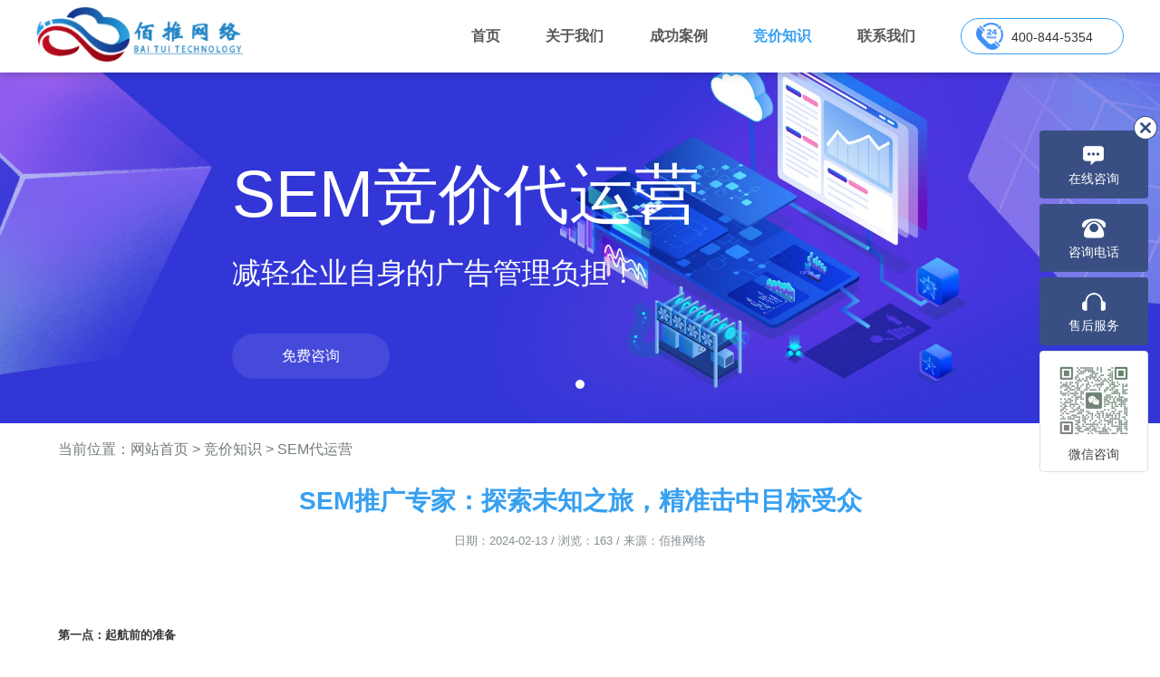

--- FILE ---
content_type: text/html; charset=utf-8
request_url: http://www.yituiseo.com/sem/show1400.html
body_size: 9166
content:
<!DOCTYPE html>

<html>

<head>
    <meta charset="utf-8" />
    <meta name="viewport" content="width=device-width,minimum-scale=1,maximum-scale=1,user-scalable=no" />
    <meta http-equiv="X-UA-Compatible" content="IE=Edge">
    <title>SEM推广专家：探索未知之旅，精准击中目标受众-佰推网络</title>
    <meta name="keywords" content="sem推广" />
    <meta name="description" content="身为SEM推广专家，每次新推广对我而言就如同一场探索未知之旅。前期，我都会深度剖析客户的产品及目标受众，以便我的策略能精确击中最核心的用户。SEM推广的世界充满了变数，我将根据市场以及用户宝贵的反馈进行及时的策略与投放计划调整，以便更好地满足市场需求的转变和用户期望的日新月异。" />
    <script src="http://www.yituiseo.com/static/default/js/jquery.min.js" type="text/javascript"></script>
    <link rel="stylesheet" type="text/css" href="http://www.yituiseo.com/static/default/css/style.css"> 
	    <link rel="stylesheet" type="text/css" href="http://www.yituiseo.com/static/default/css/animate.css">
    <link rel="stylesheet" type="text/css" href="http://www.yituiseo.com/static/default/css/owl.carousel.min.css">
    <script type="text/javascript" src="http://www.yituiseo.com/static/default/js/jquery.superslide.2.1.js"></script>
    <script type="text/javascript" src="http://www.yituiseo.com/static/default/js/owl.carousel.min.js"></script>
    <script type="text/javascript" src="http://www.yituiseo.com/static/default/js/wow.js"></script>
    </head>

<body>
    <!--head开始-->
    <header>
        <div class="head w1280">
            <div class="logo pc">
                <a href="http://www.yituiseo.com/"><img src="http://www.yituiseo.com/uploadfile/202309/bd5163d4a7605d8.png" alt="佰推网络logo"></a>
            </div>
            <div class="logo mb">
                <a href="http://www.yituiseo.com/"><img src="http://www.yituiseo.com/uploadfile/202309/bd5163d4a7605d8.png" alt="佰推网络手机logo"></a>
            </div>
            <ul>
                <li ><a href="http://www.yituiseo.com/">首页</a></li>
                                <li ><a href="http://www.yituiseo.com/about">关于我们</a> 
				                   </li>
                                <li ><a href="http://www.yituiseo.com/cases">成功案例</a> 
				                       <dl>
                                                <dd><a href="http://www.yituiseo.com/fuwu">服务行业</a></dd>
                                                <dd><a href="http://www.yituiseo.com/jixie">机械行业</a></dd>
                                                <dd><a href="http://www.yituiseo.com/qita">其他行业</a></dd>
                                            </dl>
                                    </li>
                                <li class="on" ><a href="http://www.yituiseo.com/sem">竞价知识</a> 
				                       <dl>
                                                <dd><a href="http://www.yituiseo.com/semdyy">SEM代运营</a></dd>
                                                <dd><a href="http://www.yituiseo.com/jjdyy">竞价代运营</a></dd>
                                                <dd><a href="http://www.yituiseo.com/jingjiakaihu">竞价开户</a></dd>
                                                <dd><a href="http://www.yituiseo.com/xxlkh">信息流开户</a></dd>
                                            </dl>
                                    </li>
                                <li ><a href="http://www.yituiseo.com/contact">联系我们</a> 
				                   </li>
                                <a href="tel:400-844-5354" class="head_tel" rel="nofollow">400-844-5354</a>
            </ul>
            <div class="menu">
                <span></span>
                <span></span>
                <span></span>
            </div>
        </div>
        <div class="nav_bg">
            <ul class="nav_w clearfix">
                <li>
                    <div class="bx clearfix">
                        <a href="http://www.yituiseo.com/">首页</a>
                    </div>
                </li>
                                <li>
                    <div class="bx clearfix"><a href="http://www.yituiseo.com/about">关于我们</a></div>
                                    </li>
                                <li>
                    <div class="bx clearfix"><a href="http://www.yituiseo.com/cases">成功案例</a><span></span></div>
                                        <dl>
                                                <dd><a href="http://www.yituiseo.com/fuwu">服务行业</a></dd>
                                                <dd><a href="http://www.yituiseo.com/jixie">机械行业</a></dd>
                                                <dd><a href="http://www.yituiseo.com/qita">其他行业</a></dd>
                                            </dl>
                                    </li>
                                <li>
                    <div class="bx clearfix"><a href="http://www.yituiseo.com/sem">竞价知识</a><span></span></div>
                                        <dl>
                                                <dd><a href="http://www.yituiseo.com/semdyy">SEM代运营</a></dd>
                                                <dd><a href="http://www.yituiseo.com/jjdyy">竞价代运营</a></dd>
                                                <dd><a href="http://www.yituiseo.com/jingjiakaihu">竞价开户</a></dd>
                                                <dd><a href="http://www.yituiseo.com/xxlkh">信息流开户</a></dd>
                                            </dl>
                                    </li>
                                <li>
                    <div class="bx clearfix"><a href="http://www.yituiseo.com/contact">联系我们</a></div>
                                    </li>
                                <a href="tel:400-844-5354" class="head_tel" rel="nofollow">400-844-5354</a>
            </ul>
        </div>
    </header>
    <!--head结束-->
    <!--banner开始-->
    <div class="banner owl-carousel owl-theme">
                <span class="item item1">
           <img src="http://www.yituiseo.com/uploadfile/202309/cdaea7ca1a66f01.jpg" _src1="http://www.yituiseo.com/uploadfile/202309/cdaea7ca1a66f01.jpg" _src2="http://www.yituiseo.com/uploadfile/202309/b3f1656af81e860.jpg" />
            <div class="title"><span class="title1">SEM竞价代运营</span><span class="title2">减轻企业自身的广告管理负担！</span><a class="more" href="" target="_blank" rel="nofollow">免费咨询</a></div>        </span> 
	        </div>
    <script>
        $('.banner').owlCarousel({
            items: 1,
            loop: true,
            autoplay: true,
            autoplayTimeout: 3000,
            autoplayHoverPause: true,
            smartSpeed: 450,
        });
    </script>
    <!--banner结束--><div class="position w1280">
    <p>当前位置：<a href="http://www.yituiseo.com/">网站首页</a> > <a href="http://www.yituiseo.com/sem">竞价知识</a> > <a href="http://www.yituiseo.com/semdyy">SEM代运营</a></p>
    <div class="clear"></div>
</div>
<div class="cgal_list">
    <div class="news_article w1280">
        <h1 class="title">SEM推广专家：探索未知之旅，精准击中目标受众</h1>
        <span class="title1">日期：2024-02-13 / 浏览：163 / 来源：佰推网络</span>
        <div class="article_con">
            <div class="wrap1">
                <p style='margin-bottom:13px;color:#333333;font-size:13px;line-height:150%;text-indent:2em;'><b>第一点：起航前的准备</b></p>
<p style='margin-bottom:13px;color:#333333;font-size:13px;line-height:150%;text-indent:2em;'>身为SEM推广专家，每次新推广对我而言就如同一场探索未知之旅。前期，我都会深度剖析客户的产品及目标受众，以便我的策略能精确击中最核心的用户。</p>
<p style='margin-bottom:13px;color:#333333;font-size:13px;line-height:150%;text-indent:2em;'><b>第二点：选定关键词</b></p>
<p style='margin-bottom:13px;color:#333333;font-size:13px;line-height:150%;text-indent:2em;'>我将利用多种专业工具，为您寻找最适合产品推广的热门关键词，同时会综合考虑其竞争激烈程度及热搜程度，力求让每一个词选都高效且有强大的竞争力。</p>
<p style='margin-bottom:13px;color:#333333;font-size:13px;line-height:150%;text-indent:2em;'><b>第三点：创作吸引人的广告文案</b></p>
<p style='margin-bottom:13px;color:#333333;font-size:13px;line-height:150%;text-indent:2em;'>优秀的广告文案有能力抓住用户的视线，并唤起他们的购买兴趣。我的工作就是根据产品特性以及目标客户群，精心创作出精炼明快、富有创新精神且极富说服力的广告词句，从而使您在第一时间就明确了解我们的产品各项优势及独特价值。</p>
<p style='margin-bottom:13px;color:#333333;font-size:13px;line-height:150%;text-indent:2em;'><b>第四点：设定投放计划</b></p>
<p style='margin-bottom:13px;color:#333333;font-size:13px;line-height:150%;text-indent:2em;'>制定合适的投放计划至关重要，我会根据各个平台和媒体的特性，着重考虑投放时间、频率及地理位置，以此提升广告的露出度与点击率。</p>
<p style='margin-bottom:13px;color:#333333;font-size:13px;line-height:150%;text-indent:2em;'><b>第五点：监测和优化</b></p>
<p style='margin-bottom:13px;color:#333333;font-size:13px;line-height:150%;text-indent:2em;'>SEM营销需持续优化，持之以恒。作为擅长此道的我，将运用各种数据分析工具，实时跟踪广告效果，依据数据反馈及时微调，力求提升点击转换率与投资回报率。</p>
<p style='margin-bottom:13px;color:#333333;font-size:13px;line-height:150%;text-indent:2em;'><b>第六点：与客户沟通</b></p>
<p style='margin-bottom:13px;color:#333333;font-size:13px;line-height:150%;text-indent:2em;'><img style='display:block;max-height:350px;max-width:80%;margin: 10px auto;'  src='http://www.yituiseo.com/uploadfile/201901/sem8.jpg' alt='SEM推广专家：探索未知之旅，精准击中目标受众'/></p>
<p style='margin-bottom:13px;color:#333333;font-size:13px;line-height:150%;text-indent:2em;'>维护与客户的良好沟通，直接影响着SEM推广的成功与否。我承诺会坚持与各位客户定期交流，倾听您们的期望并收集宝贵意见，适时调整推广方案，保障项目成果符合您们的期望。</p>
<p style='margin-bottom:13px;color:#333333;font-size:13px;line-height:150%;text-indent:2em;'><b>第七点：应对竞争</b></p>
<p style='margin-bottom:13px;color:#333333;font-size:13px;line-height:150%;text-indent:2em;'>SEM市场竞争相当激烈，每时每刻都有大量的广告竞相吸引着我们的客户。为了保持竞争力，我将持续关注行业动态并适时调整我方的推广策略。</p>
<p style='margin-bottom:13px;color:#333333;font-size:13px;line-height:150%;text-indent:2em;'><b>第八点：灵活应变</b></p>
<p style='margin-bottom:13px;color:#333333;font-size:13px;line-height:150%;text-indent:2em;'>SEM推广的世界充满了变数，我将根据市场以及用户宝贵的反馈进行及时的策略与投放计划调整，以便更好地满足市场需求的转变和用户期望的日新月异。</p>
<p style='margin-bottom:13px;color:#333333;font-size:13px;line-height:150%;text-indent:2em;'><b>第九点：持续学习</b></p>
<p style='margin-bottom:13px;color:#333333;font-size:13px;line-height:150%;text-indent:2em;'>SEM推广乃是持续学习与精进的旅程。我将借由参与业界研讨大会、研读专著以及与同仁们交流心得等途径，提高自身的知识储备及技能水平，以便从容应对瞬息万变的SEM推广市场挑战。</p>
<p style='margin-bottom:13px;color:#333333;font-size:13px;line-height:150%;text-indent:2em;'><b>第十点：追求卓越</b></p>
<p style='margin-bottom:13px;color:#333333;font-size:13px;line-height:150%;text-indent:2em;'>身为专业SEM推广大师，我致力于追求卓越。通过不断自我挑战与超越，旨在提供一流的推广服务和高效益的SEM推广成果给尊敬的客户们。</p>
<p style='margin-bottom:13px;color:#333333;font-size:13px;line-height:150%;text-indent:2em;'>在此，分享下本人亲身经历的SEM推广全流程。在此过程中，虽历经多次成败，然而每次经历都使我更深信SEM推广的力量。愿此分享能给你带来有益启示，助你在SEM推广之路上越行越宽广！</p>                <p>TAG标签：<a href="/tag/semtuiguang.html">sem推广</a>&nbsp;</p>
                <div class="shenming" style="font-size:13px; color:#000">声明：本文来自投稿，不代表本站立场，如若转载，请注明出处：<a href="http://www.yituiseo.com/sem/show1400.html" style="font-size:13px; color:#000">http://www.yituiseo.com/sem/show1400.html</a> 若本站的内容无意侵犯了贵司版权，请给我们来信，我们会及时处理和回复。
                </div>
            </div>
        </div>
    </div>
    <!--新闻中心开始-->
    <div class="xwzx">
        <div class="w1280">
            <div class="index_bt">
                <span class="title">相关内容</span>
            </div>
            <div class="xwzx_s">
                <ul>
                                    </ul>
                <div class="clear"></div>
            </div>
        </div>
    </div>
    <!--新闻中心结束-->
    <div class="clear"></div>
    <div class="w1280">
        <div class="sx_p fl">
            <a href="http://www.yituiseo.com/sem/show1398.html" class="prev-page" title="sem运营 五招提高广告点击率，让你的SEM广告更具竞争力">上一页</a>
            <a href="http://www.yituiseo.com/sem/show1404.html" class="next-page" title="sem外包 5大优势！SEM外包助您实现业务目标">下一页</a>
        </div>
        <div class="sx_p fr">
            <a href="javascript:history.go(-1)" class="hover" style=" margin-right:0;">返回列表</a>
        </div>
        <div class="clear"></div>
    </div>
</div>
<div class="footer">
    <div class="wrap">
        <div class="footer_s">
            <div class="footer_nav">
                <ul>
                    <li class="hover"><a href="http://www.yituiseo.com/">首页</a></li>
                                        <li class="hover"><a href="http://www.yituiseo.com/about">关于我们</a></li>
                                        <li class="hover"><a href="http://www.yituiseo.com/cases">成功案例</a></li>
                                        <li class="hover"><a href="http://www.yituiseo.com/sem">竞价知识</a></li>
                                        <li class="hover"><a href="http://www.yituiseo.com/contact">联系我们</a></li>
                                    </ul>
            </div>
            <div class="footer_title">
                <p>Copyright @ 2014-2023 佰推网络 版权所有<br/>电话：400-844-5354 [ <a href="https://beian.miit.gov.cn/#/Integrated/index" target="_blank" rel="nofollow">ICP备案号：沪ICP备2022032232号</a> &nbsp;<a href="http://www.yituiseo.com/sitemap.txt" target="_blank">sitemap地图</a>]</p>
                                <p class="fenzhan">
                    <span style="color:#fff; font-weight:bold;">城市分站：</span> 
					 
					                     <a href="http://ks.yituiseo.com" target="_blank">昆山竞价代运营</a> 
					                     <a href="http://bj.yituiseo.com" target="_blank">北京竞价代运营</a> 
					                     <a href="http://gz.yituiseo.com" target="_blank">广州竞价代运营</a> 
					                     <a href="http://hz.yituiseo.com" target="_blank">杭州竞价代运营</a> 
					                     <a href="http://sz.yituiseo.com" target="_blank">深圳竞价代运营</a> 
					                     <a href="http://suzhou.yituiseo.com" target="_blank">苏州竞价代运营</a> 
					                     <a href="http://wx.yituiseo.com" target="_blank">无锡竞价代运营</a> 
					                     <a href="http://cs.yituiseo.com" target="_blank">长沙竞价代运营</a> 
					                     <a href="http://cq.yituiseo.com" target="_blank">重庆竞价代运营</a> 
					                     <a href="http://zz.yituiseo.com" target="_blank">郑州竞价代运营</a> 
					                     <a href="http://xa.yituiseo.com" target="_blank">西安竞价代运营</a> 
					                     <a href="http://wh.yituiseo.com" target="_blank">武汉竞价代运营</a> 
					                     <a href="http://tj.yituiseo.com" target="_blank">天津竞价代运营</a> 
					                     <a href="http://nj.yituiseo.com" target="_blank">南京竞价代运营</a> 
					                     <a href="http://dg.yituiseo.com" target="_blank">东莞竞价代运营</a> 
					                     <a href="http://dl.yituiseo.com" target="_blank">大连竞价代运营</a> 
					                     <a href="http://cd.yituiseo.com" target="_blank">成都竞价代运营</a> 
					                     <a href="http://ty.yituiseo.com" target="_blank">太原竞价代运营</a> 
					                     <a href="http://sjz.yituiseo.com" target="_blank">石家庄竞价代运营</a> 
					                     <a href="http://fz.yituiseo.com" target="_blank">福州竞价代运营</a> 
					                     <a href="http://fs.yituiseo.com" target="_blank">佛山竞价代运营</a> 
					                     <a href="http://nb.yituiseo.com" target="_blank">宁波竞价代运营</a> 
					                     <a href="http://hf.yituiseo.com" target="_blank">合肥竞价代运营</a> 
					                     <a href="http://sy.yituiseo.com" target="_blank">沈阳竞价代运营</a> 
					                     <a href="http://jn.yituiseo.com" target="_blank">济南竞价代运营</a> 
					                     <a href="http://km.yituiseo.com" target="_blank">昆明竞价代运营</a> 
					                     <a href="http://nn.yituiseo.com" target="_blank">南宁竞价代运营</a> 
					                     <a href="http://nc.yituiseo.com" target="_blank">南昌竞价代运营</a> 
					                     <a href="http://heb.yituiseo.com" target="_blank">哈尔滨竞价代运营</a> 
					                     <a href="http://gy.yituiseo.com" target="_blank">贵阳竞价代运营</a> 
					                     <a href="http://qd.yituiseo.com" target="_blank">青岛竞价代运营</a> 
					                     <a href="http://xm.yituiseo.com" target="_blank">厦门竞价代运营</a> 
					                     <a href="http://cc.yituiseo.com" target="_blank">长春竞价代运营</a> 
					                     <a href="http://zs.yituiseo.com" target="_blank">中山竞价代运营</a> 
					                     <a href="http://zh.yituiseo.com" target="_blank">珠海竞价代运营</a> 
					                     <a href="http://st.yituiseo.com" target="_blank">汕头竞价代运营</a> 
					                     <a href="http://hn.yituiseo.com" target="_blank">湖南竞价代运营</a> 
					                     <a href="http://la.yituiseo.com" target="_blank">六安竞价代运营</a> 
					                     <a href="http://cz.yituiseo.com" target="_blank">沧州竞价代运营</a> 
					                     <a href="http://sd.yituiseo.com" target="_blank">山东竞价代运营</a> 
					                     <a href="http://xz.yituiseo.com" target="_blank">徐州竞价代运营</a> 
					                     <a href="http://jx.yituiseo.com" target="_blank">江西竞价代运营</a> 
					                     <a href="http://sq.yituiseo.com" target="_blank">商丘竞价代运营</a> 
					                     <a href="http://yn.yituiseo.com" target="_blank">云南竞价代运营</a> 
					                     <a href="http://ah.yituiseo.com" target="_blank">安徽竞价代运营</a> 
					                     <a href="http://jiax.yituiseo.com" target="_blank">嘉兴竞价代运营</a> 
					                     <a href="http://hb.yituiseo.com" target="_blank">河北竞价代运营</a> 
					                     <a href="http://nt.yituiseo.com" target="_blank">南通竞价代运营</a> 
					                     <a href="http://wf.yituiseo.com" target="_blank">潍坊竞价代运营</a> 
					                     <a href="http://nd.yituiseo.com" target="_blank">宁德竞价代运营</a> 
					                     <a href="http://lc.yituiseo.com" target="_blank">聊城竞价代运营</a> 
					                     <a href="http://jy.yituiseo.com" target="_blank">江阴竞价代运营</a> 
					                     <a href="http://suz.yituiseo.com" target="_blank">宿州竞价代运营</a> 
					                     <a href="http://taizhou.yituiseo.com" target="_blank">泰州竞价代运营</a> 
					                     <a href="http://leqing.yituiseo.com" target="_blank">乐清竞价代运营</a> 
					                     <a href="http://laiwu.yituiseo.com" target="_blank">莱芜竞价代运营</a> 
					                     <a href="http://wz.yituiseo.com" target="_blank">温州竞价代运营</a> 
					                     <a href="http://huzhou.yituiseo.com" target="_blank">湖州竞价代运营</a> 
					                     <a href="http://zunyi.yituiseo.com" target="_blank">遵义竞价代运营</a> 
					                     <a href="http://jingzhou.yituiseo.com" target="_blank">荆州竞价代运营</a> 
					                     <a href="http://quanzhou.yituiseo.com" target="_blank">泉州竞价代运营</a> 
					                     <a href="http://zibo.yituiseo.com" target="_blank">淄博竞价代运营</a> 
					                     <a href="http://jm.yituiseo.com" target="_blank">江门竞价代运营</a> 
					                     <a href="http://yantai.yituiseo.com" target="_blank">烟台竞价代运营</a> 
					                     <a href="http://changzhou.yituiseo.com" target="_blank">常州竞价代运营</a> 
					                     <a href="http://ts.yituiseo.com" target="_blank">唐山竞价代运营</a> 
					                     <a href="http://puyang.yituiseo.com" target="_blank">濮阳竞价代运营</a> 
					                     <a href="http://ganzhou.yituiseo.com" target="_blank">赣州竞价代运营</a> 
					                     <a href="http://gx.yituiseo.com" target="_blank">广西竞价代运营</a> 
					                     <a href="http://dy.yituiseo.com" target="_blank">东营竞价代运营</a> 
					                     <a href="http://dezhou.yituiseo.com" target="_blank">德州竞价代运营</a> 
					                     <a href="http://js.yituiseo.com" target="_blank">江苏竞价代运营</a> 
					                     <a href="http://changde.yituiseo.com" target="_blank">常德竞价代运营</a> 
					                     <a href="http://hainan.yituiseo.com" target="_blank">海南竞价代运营</a> 
					                     <a href="http://hs.yituiseo.com" target="_blank">衡水竞价代运营</a> 
					                     <a href="http://mz.yituiseo.com" target="_blank">梅州竞价代运营</a> 
					                     <a href="http://ly.yituiseo.com" target="_blank">洛阳竞价代运营</a> 
					                     <a href="http://bd.yituiseo.com" target="_blank">保定竞价代运营</a> 
					                     <a href="http://linyi.yituiseo.com" target="_blank">临沂竞价代运营</a> 
					                     <a href="http://tz.yituiseo.com" target="_blank">台州竞价代运营</a> 
					                     <a href="http://henan.yituiseo.com" target="_blank">河南竞价代运营</a> 
					                     <a href="http://chuzhou.yituiseo.com" target="_blank">滁州竞价代运营</a> 
					                     <a href="http://sc.yituiseo.com" target="_blank">商城竞价代运营</a> 
					                     <a href="http://huizhou.yituiseo.com" target="_blank">惠州竞价代运营</a> 
					                     <a href="http://guilin.yituiseo.com" target="_blank">桂林竞价代运营</a> 
					                     <a href="http://lanzhou.yituiseo.com" target="_blank">兰州竞价代运营</a> 
					                     <a href="http://haikou.yituiseo.com" target="_blank">海口竞价代运营</a> 
					                     <a href="http://xining.yituiseo.com" target="_blank">西宁竞价代运营</a> 
					                     <a href="http://longyan.yituiseo.com" target="_blank">龙岩竞价代运营</a> 
					                     <a href="http://yueyang.yituiseo.com" target="_blank">岳阳竞价代运营</a> 
					                     <a href="http://hengyang.yituiseo.com" target="_blank">衡阳竞价代运营</a> 
					                     <a href="http://ziyang.yituiseo.com" target="_blank">资阳竞价代运营</a> 
					                     <a href="http://gongyi.yituiseo.com" target="_blank">巩义竞价代运营</a> 
					                     <a href="http://yangzhong.yituiseo.com" target="_blank">扬中竞价代运营</a> 
					                     <a href="http://xingtai.yituiseo.com" target="_blank">邢台竞价代运营</a> 
					                     <a href="http://weihai.yituiseo.com" target="_blank">威海竞价代运营</a> 
					                     <a href="http://zhangzhou.yituiseo.com" target="_blank">漳州竞价代运营</a> 
					                     <a href="http://handan.yituiseo.com" target="_blank">邯郸竞价代运营</a> 
					                     <a href="http://yongkang.yituiseo.com" target="_blank">永康竞价代运营</a> 
					                     <a href="http://liaoning.yituiseo.com" target="_blank">辽宁竞价代运营</a> 
					                     <a href="http://rizhao.yituiseo.com" target="_blank">日照竞价代运营</a> 
					                     <a href="http://zhuzhou.yituiseo.com" target="_blank">株洲竞价代运营</a> 
					                     <a href="http://xingyang.yituiseo.com" target="_blank">荥阳竞价代运营</a> 
					                     <a href="http://yiwu.yituiseo.com" target="_blank">义乌竞价代运营</a> 
					                     <a href="http://huaihua.yituiseo.com" target="_blank">怀化竞价代运营</a> 
					                     <a href="http://zhenjiang.yituiseo.com" target="_blank">镇江竞价代运营</a> 
					                     <a href="http://xiangfan.yituiseo.com" target="_blank">襄樊竞价代运营</a> 
					                     <a href="http://nanyang.yituiseo.com" target="_blank">南阳竞价代运营</a> 
					                     <a href="http://enshi.yituiseo.com" target="_blank">恩施竞价代运营</a> 
					                     <a href="http://xinxiang.yituiseo.com" target="_blank">新乡竞价代运营</a> 
					                     <a href="http://chenzhou.yituiseo.com" target="_blank">郴州竞价代运营</a> 
					                     <a href="http://laofang.yituiseo.com" target="_blank">廊坊竞价代运营</a> 
					                     <a href="http://lyg.yituiseo.com" target="_blank">连云港竞价代运营</a> 
					                     <a href="http://qhd.yituiseo.com" target="_blank">秦皇岛竞价代运营</a> 
					                     <a href="http://shiyan.yituiseo.com" target="_blank">十堰竞价代运营</a> 
					                     <a href="http://shanxi.yituiseo.com" target="_blank">山西竞价代运营</a> 
					                     <a href="http://wujiang.yituiseo.com" target="_blank">吴江竞价代运营</a> 
					                     <a href="http://nanan.yituiseo.com" target="_blank">南安竞价代运营</a> 
					                     <a href="http://yangzhou.yituiseo.com" target="_blank">扬州竞价代运营</a> 
					                     <a href="http://shaoyang.yituiseo.com" target="_blank">邵阳竞价代运营</a> 
					                     <a href="http://longkou.yituiseo.com" target="_blank">龙口竞价代运营</a> 
					                     <a href="http://shishi.yituiseo.com" target="_blank">石狮竞价代运营</a> 
					                     <a href="http://jining.yituiseo.com" target="_blank">济宁竞价代运营</a> 
					                     <a href="http://leling.yituiseo.com" target="_blank">乐陵竞价代运营</a> 
					                     <a href="http://suizhou.yituiseo.com" target="_blank">随州竞价代运营</a> 
					                     <a href="http://jinjiang.yituiseo.com" target="_blank">晋江竞价代运营</a> 
					                     <a href="http://shaoxing.yituiseo.com" target="_blank">绍兴竞价代运营</a> 
					                     <a href="http://changshu.yituiseo.com" target="_blank">常熟竞价代运营</a> 
					                     <a href="http://qingyuan.yituiseo.com" target="_blank">清远竞价代运营</a> 
					                     <a href="http://jingjiang.yituiseo.com" target="_blank">靖江竞价代运营</a> 
					                     <a href="http://yuyao.yituiseo.com" target="_blank">余姚竞价代运营</a> 
					                     <a href="http://yangjiang.yituiseo.com" target="_blank">阳江竞价代运营</a> 
					                     <a href="http://anshan.yituiseo.com" target="_blank">鞍山竞价代运营</a> 
					                     <a href="http://fujian.yituiseo.com" target="_blank">福建竞价代运营</a> 
					                     <a href="http://dazhou.yituiseo.com" target="_blank">达州竞价代运营</a> 
					                     <a href="http://dandong.yituiseo.com" target="_blank">丹东竞价代运营</a> 
					                     <a href="http://yichun.yituiseo.com" target="_blank">伊春竞价代运营</a> 
					                     <a href="http://zjj.yituiseo.com" target="_blank">张家界竞价代运营</a> 
					                     <a href="http://zhejiang.yituiseo.com" target="_blank">浙江竞价代运营</a> 
					                     <a href="http://hlj.yituiseo.com" target="_blank">黑龙江竞价代运营</a> 
					                     <a href="http://dengzhou.yituiseo.com" target="_blank">邓州竞价代运营</a> 
					                     <a href="http://xinyang.yituiseo.com" target="_blank">信阳竞价代运营</a> 
					                     <a href="http://zhanjiang.yituiseo.com" target="_blank">湛江竞价代运营</a> 
					                     <a href="http://anqing.yituiseo.com" target="_blank">安庆竞价代运营</a> 
					                     <a href="http://yichang.yituiseo.com" target="_blank">宜昌竞价代运营</a> 
					                     <a href="http://zhaoqing.yituiseo.com" target="_blank">肇庆竞价代运营</a> 
					                     <a href="http://xianyang.yituiseo.com" target="_blank">咸阳竞价代运营</a> 
					                     <a href="http://chaozhou.yituiseo.com" target="_blank">潮州竞价代运营</a> 
					                     <a href="http://taian.yituiseo.com" target="_blank">泰安竞价代运营</a> 
					                     <a href="http://gd.yituiseo.com" target="_blank">广东竞价代运营</a> 
					                     <a href="http://jilin.yituiseo.com" target="_blank">吉林竞价代运营</a> 
					                     <a href="http://hubei.yituiseo.com" target="_blank">湖北竞价代运营</a> 
					                     <a href="http://sichuan.yituiseo.com" target="_blank">四川竞价代运营</a> 
					                     <a href="http://guizhou.yituiseo.com" target="_blank">贵州竞价代运营</a> 
					                     <a href="http://shanx.yituiseo.com" target="_blank">陕西竞价代运营</a> 
					                     <a href="http://gansu.yituiseo.com" target="_blank">甘肃竞价代运营</a> 
					                     <a href="http://qinghai.yituiseo.com" target="_blank">青海竞价代运营</a> 
					                     <a href="http://nmg.yituiseo.com" target="_blank">内蒙古竞价代运营</a> 
					                     <a href="http://xinjiang.yituiseo.com" target="_blank">新疆竞价代运营</a> 
					                     <a href="http://ningxia.yituiseo.com" target="_blank">宁夏竞价代运营</a> 
					                     <a href="http://xizang.yituiseo.com" target="_blank">西藏竞价代运营</a> 
					                     <a href="http://aomen.yituiseo.com" target="_blank">澳门竞价代运营</a> 
					                     <a href="http://xianggang.yituiseo.com" target="_blank">香港竞价代运营</a> 
					                     <a href="http://taiwan.yituiseo.com" target="_blank">台湾竞价代运营</a> 
					                     <a href="http://nanchong.yituiseo.com" target="_blank">南充竞价代运营</a> 
					                     <a href="http://fuyang.yituiseo.com" target="_blank">阜阳竞价代运营</a> 
					                     <a href="http://sh.yituiseo.com" target="_blank">上海竞价代运营</a> 
					                     <a href="http://daqing.yituiseo.com" target="_blank">大庆竞价代运营</a> 
					                     <a href="http://putian.yituiseo.com" target="_blank">莆田竞价代运营</a> 
					                     <a href="http://zhangjiakou.yituiseo.com" target="_blank">张家口竞价代运营</a> 
					                     <a href="http://sanming.yituiseo.com" target="_blank">三明竞价代运营</a> 
					                     <a href="http://jinhua.yituiseo.com" target="_blank">金华竞价代运营</a> 
					                     <a href="http://bangbu.yituiseo.com" target="_blank">蚌埠竞价代运营</a> 
					                     <a href="http://huanghua.yituiseo.com" target="_blank">黄骅竞价代运营</a> 
					                     <a href="http://guangan.yituiseo.com" target="_blank">广安竞价代运营</a> 
					                     <a href="http://xianshan.yituiseo.com" target="_blank">萧山竞价代运营</a> 
					                     <a href="http://dujiangyan.yituiseo.com" target="_blank">都江堰竞价代运营</a> 
					                     <a href="http://deyang.yituiseo.com" target="_blank">德阳竞价代运营</a> 
					                     <a href="http://macheng.yituiseo.com" target="_blank">麻城竞价代运营</a> 
					                     <a href="http://xiangtan.yituiseo.com" target="_blank">湘潭竞价代运营</a> 
					                     <a href="http://fanyu.yituiseo.com" target="_blank">番禺竞价代运营</a> 
					                     <a href="http://baoji.yituiseo.com" target="_blank">宝鸡竞价代运营</a> 
					                     <a href="http://jinzhong.yituiseo.com" target="_blank">晋中竞价代运营</a> 
					                     <a href="http://wulumuqi.yituiseo.com" target="_blank">乌鲁木齐竞价代运营</a> 
					                     <a href="http://yinchuan.yituiseo.com" target="_blank">银川竞价代运营</a> 
					                     <a href="http://wuzhou.yituiseo.com" target="_blank">梧州竞价代运营</a> 
					                     <a href="http://huanggang.yituiseo.com" target="_blank">黄冈竞价代运营</a> 
					                     <a href="http://baotou.yituiseo.com" target="_blank">包头竞价代运营</a> 
					                     <a href="http://liuzhou.yituiseo.com" target="_blank">柳州竞价代运营</a> 
					                     <a href="http://jiujiang.yituiseo.com" target="_blank">九江竞价代运营</a> 
					                     <a href="http://yancheng.yituiseo.com" target="_blank">盐城竞价代运营</a> 
					                     <a href="http://lijiang.yituiseo.com" target="_blank">丽江竞价代运营</a> 
					                     <a href="http://yuncheng.yituiseo.com" target="_blank">运城竞价代运营</a> 
					                     <a href="http://huainan.yituiseo.com" target="_blank">淮南竞价代运营</a> 
					                     <a href="http://chengde.yituiseo.com" target="_blank">承德竞价代运营</a> 
					                     <a href="http://datong.yituiseo.com" target="_blank">大同竞价代运营</a> 
					                     <a href="http://shuozhou.yituiseo.com" target="_blank">朔州竞价代运营</a> 
					                     <a href="http://xinzhou.yituiseo.com" target="_blank">忻州竞价代运营</a> 
					                     <a href="http://yangquan.yituiseo.com" target="_blank">阳泉竞价代运营</a> 
					                     <a href="http://luliang.yituiseo.com" target="_blank">吕梁竞价代运营</a> 
					                     <a href="http://changzhi.yituiseo.com" target="_blank">长治竞价代运营</a> 
					                     <a href="http://jincheng.yituiseo.com" target="_blank">晋城竞价代运营</a> 
					                     <a href="http://linfen.yituiseo.com" target="_blank">临汾竞价代运营</a> 
					                     <a href="http://fushun.yituiseo.com" target="_blank">抚顺竞价代运营</a> 
					                     <a href="http://benxi.yituiseo.com" target="_blank">本溪竞价代运营</a> 
					                     <a href="http://jinzhou.yituiseo.com" target="_blank">锦州竞价代运营</a> 
					                     <a href="http://yingkou.yituiseo.com" target="_blank">营口竞价代运营</a> 
					                     <a href="http://fuxin.yituiseo.com" target="_blank">阜新竞价代运营</a> 
					                     <a href="http://liaoyang.yituiseo.com" target="_blank">辽阳竞价代运营</a> 
					                     <a href="http://panjin.yituiseo.com" target="_blank">盘锦竞价代运营</a> 
					                     <a href="http://tieling.yituiseo.com" target="_blank">铁岭竞价代运营</a> 
					                     <a href="http://chaoyang.yituiseo.com" target="_blank">朝阳竞价代运营</a> 
					                     <a href="http://huludao.yituiseo.com" target="_blank">葫芦岛竞价代运营</a> 
					                     <a href="http://siping.yituiseo.com" target="_blank">四平竞价代运营</a> 
					                     <a href="http://liaoyuan.yituiseo.com" target="_blank">辽源竞价代运营</a> 
					                     <a href="http://tonghua.yituiseo.com" target="_blank">通化竞价代运营</a> 
					                     <a href="http://baishan.yituiseo.com" target="_blank">白山竞价代运营</a> 
					                     <a href="http://songyuan.yituiseo.com" target="_blank">松原竞价代运营</a> 
					                     <a href="http://baicheng.yituiseo.com" target="_blank">白城竞价代运营</a> 
					                     <a href="http://qiqihaer.yituiseo.com" target="_blank">齐齐哈尔竞价代运营</a> 
					                     <a href="http://jixi.yituiseo.com" target="_blank">鸡西竞价代运营</a> 
					                     <a href="http://hegang.yituiseo.com" target="_blank">鹤岗竞价代运营</a> 
					                     <a href="http://shuangyashan.yituiseo.com" target="_blank">双鸭山竞价代运营</a> 
					                     <a href="http://jiamusi.yituiseo.com" target="_blank">佳木斯竞价代运营</a> 
					                     <a href="http://qitaihe.yituiseo.com" target="_blank">七台河竞价代运营</a> 
					                     <a href="http://mudanjiang.yituiseo.com" target="_blank">牡丹江竞价代运营</a> 
					                     <a href="http://heihe.yituiseo.com" target="_blank">黑河竞价代运营</a> 
					                     <a href="http://suihua.yituiseo.com" target="_blank">绥化竞价代运营</a> 
					                     <a href="http://huaibei.yituiseo.com" target="_blank">淮北竞价代运营</a> 
					                     <a href="http://bozhou.yituiseo.com" target="_blank">亳州竞价代运营</a> 
					                     <a href="http://maanshan.yituiseo.com" target="_blank">马鞍山竞价代运营</a> 
					                     <a href="http://wuhu.yituiseo.com" target="_blank">芜湖竞价代运营</a> 
					                     <a href="http://xuancheng.yituiseo.com" target="_blank">宣城竞价代运营</a> 
					                     <a href="http://tongling.yituiseo.com" target="_blank">铜陵竞价代运营</a> 
					                     <a href="http://chizhou.yituiseo.com" target="_blank">池州竞价代运营</a> 
					                     <a href="http://huangshan.yituiseo.com" target="_blank">黄山竞价代运营</a> 
					                     <a href="http://nanping.yituiseo.com" target="_blank">南平竞价代运营</a> 
					                     <a href="http://shangrao.yituiseo.com" target="_blank">上饶竞价代运营</a> 
					                     <a href="http://fzhou.yituiseo.com" target="_blank">抚州竞价代运营</a> 
					                     <a href="http://ychun.yituiseo.com" target="_blank">宜春竞价代运营</a> 
					                     <a href="http://jian.yituiseo.com" target="_blank">吉安竞价代运营</a> 
					                     <a href="http://jingdezhen.yituiseo.com" target="_blank">景德镇竞价代运营</a> 
					                     <a href="http://pingxiang.yituiseo.com" target="_blank">萍乡竞价代运营</a> 
					                     <a href="http://xinyu.yituiseo.com" target="_blank">新余竞价代运营</a> 
					                     <a href="http://yingtan.yituiseo.com" target="_blank">鹰潭竞价代运营</a> 
					                     <a href="http://zaozhuang.yituiseo.com" target="_blank">枣庄竞价代运营</a> 
					                     <a href="http://binzhou.yituiseo.com" target="_blank">滨州竞价代运营</a> 
					                     <a href="http://heze.yituiseo.com" target="_blank">菏泽竞价代运营</a> 
					                     <a href="http://kaifeng.yituiseo.com" target="_blank">开封竞价代运营</a> 
					                     <a href="http://pingdingshan.yituiseo.com" target="_blank">平顶山竞价代运营</a> 
					                     <a href="http://anyang.yituiseo.com" target="_blank">安阳竞价代运营</a> 
					                     <a href="http://hebi.yituiseo.com" target="_blank">鹤壁竞价代运营</a> 
					                     <a href="http://jiaozuo.yituiseo.com" target="_blank">焦作竞价代运营</a> 
					                     <a href="http://xuchang.yituiseo.com" target="_blank">许昌竞价代运营</a> 
					                     <a href="http://luohe.yituiseo.com" target="_blank">漯河竞价代运营</a> 
					                     <a href="http://sanmenxia.yituiseo.com" target="_blank">三门峡竞价代运营</a> 
					                     <a href="http://zhoukou.yituiseo.com" target="_blank">周口竞价代运营</a> 
					                     <a href="http://zhumadian.yituiseo.com" target="_blank">驻马店竞价代运营</a> 
					                     <a href="http://huangshi.yituiseo.com" target="_blank">黄石竞价代运营</a> 
					                     <a href="http://xiangyang.yituiseo.com" target="_blank">襄阳竞价代运营</a> 
					                     <a href="http://xiaogan.yituiseo.com" target="_blank">孝感竞价代运营</a> 
					                     <a href="http://jingmen.yituiseo.com" target="_blank">荆门竞价代运营</a> 
					                     <a href="http://ezhou.yituiseo.com" target="_blank">鄂州竞价代运营</a> 
					                     <a href="http://xianning.yituiseo.com" target="_blank">咸宁竞价代运营</a> 
					                     <a href="http://yiyang.yituiseo.com" target="_blank">益阳竞价代运营</a> 
					                     <a href="http://loudi.yituiseo.com" target="_blank">娄底竞价代运营</a> 
					                     <a href="http://yongzhou.yituiseo.com" target="_blank">永州竞价代运营</a> 
					                     <a href="http://shaoguan.yituiseo.com" target="_blank">韶关竞价代运营</a> 
					                     <a href="http://maoming.yituiseo.com" target="_blank">茂名竞价代运营</a> 
					                     <a href="http://jieyang.yituiseo.com" target="_blank">揭阳竞价代运营</a> 
					                     <a href="http://yunfu.yituiseo.com" target="_blank">云浮竞价代运营</a> 
					                     <a href="http://heyuan.yituiseo.com" target="_blank">河源竞价代运营</a> 
					                     <a href="http://shanwei.yituiseo.com" target="_blank">汕尾竞价代运营</a> 
					                     <a href="http://sanya.yituiseo.com" target="_blank">三亚竞价代运营</a> 
					                     <a href="http://sansha.yituiseo.com" target="_blank">三沙竞价代运营</a> 
					                     <a href="http://zigong.yituiseo.com" target="_blank">自贡竞价代运营</a> 
					                     <a href="http://panzhihua.yituiseo.com" target="_blank">攀枝花竞价代运营</a> 
					                     <a href="http://luzhou.yituiseo.com" target="_blank">泸州竞价代运营</a> 
					                     <a href="http://mianyang.yituiseo.com" target="_blank">绵阳竞价代运营</a> 
					                     <a href="http://guangyuan.yituiseo.com" target="_blank">广元竞价代运营</a> 
					                     <a href="http://suining.yituiseo.com" target="_blank">遂宁竞价代运营</a> 
					                     <a href="http://neijiang.yituiseo.com" target="_blank">内江竞价代运营</a> 
					                     <a href="http://leshan.yituiseo.com" target="_blank">乐山竞价代运营</a> 
					                     <a href="http://yibin.yituiseo.com" target="_blank">宜宾竞价代运营</a> 
					                     <a href="http://bazhong.yituiseo.com" target="_blank">巴中竞价代运营</a> 
					                     <a href="http://yaan.yituiseo.com" target="_blank">雅安竞价代运营</a> 
					                     <a href="http://meishan.yituiseo.com" target="_blank">眉山竞价代运营</a> 
					                     <a href="http://anshun.yituiseo.com" target="_blank">安顺竞价代运营</a> 
					                     <a href="http://liupanshui.yituiseo.com" target="_blank">六盘水竞价代运营</a> 
					                     <a href="http://bijie.yituiseo.com" target="_blank">毕节竞价代运营</a> 
					                     <a href="http://tongren.yituiseo.com" target="_blank">铜仁竞价代运营</a> 
					                     <a href="http://yuxi.yituiseo.com" target="_blank">玉溪竞价代运营</a> 
					                     <a href="http://qujing.yituiseo.com" target="_blank">曲靖竞价代运营</a> 
					                     <a href="http://zhaotong.yituiseo.com" target="_blank">昭通竞价代运营</a> 
					                     <a href="http://baoshan.yituiseo.com" target="_blank">保山竞价代运营</a> 
					                     <a href="http://puer.yituiseo.com" target="_blank">普洱竞价代运营</a> 
					                     <a href="http://lincang.yituiseo.com" target="_blank">临沧竞价代运营</a> 
					                     <a href="http://tongchuan.yituiseo.com" target="_blank">铜川竞价代运营</a> 
					                     <a href="http://weinan.yituiseo.com" target="_blank">渭南竞价代运营</a> 
					                     <a href="http://hanzhong.yituiseo.com" target="_blank">汉中竞价代运营</a> 
					                     <a href="http://ankang.yituiseo.com" target="_blank">安康竞价代运营</a> 
					                     <a href="http://shangluo.yituiseo.com" target="_blank">商洛竞价代运营</a> 
					                     <a href="http://yanan.yituiseo.com" target="_blank">延安竞价代运营</a> 
					                     <a href="http://yulin.yituiseo.com" target="_blank">榆林竞价代运营</a> 
					                     <a href="http://jiayuguan.yituiseo.com" target="_blank">嘉峪关竞价代运营</a> 
					                     <a href="http://jinchang.yituiseo.com" target="_blank">金昌竞价代运营</a> 
					                     <a href="http://jiuquan.yituiseo.com" target="_blank">酒泉竞价代运营</a> 
					                     <a href="http://zhangye.yituiseo.com" target="_blank">张掖竞价代运营</a> 
					                     <a href="http://wuwei.yituiseo.com" target="_blank">武威竞价代运营</a> 
					                     <a href="http://baiyin.yituiseo.com" target="_blank">白银竞价代运营</a> 
					                     <a href="http://tianshui.yituiseo.com" target="_blank">天水竞价代运营</a> 
					                     <a href="http://pingliang.yituiseo.com" target="_blank">平凉竞价代运营</a> 
					                     <a href="http://qingyang.yituiseo.com" target="_blank">庆阳竞价代运营</a> 
					                     <a href="http://dingxi.yituiseo.com" target="_blank">定西竞价代运营</a> 
					                     <a href="http://longnan.yituiseo.com" target="_blank">陇南竞价代运营</a> 
					                     <a href="http://haidong.yituiseo.com" target="_blank">海东竞价代运营</a> 
					                     <a href="http://beihai.yituiseo.com" target="_blank">北海竞价代运营</a> 
					                     <a href="http://fangchenggang.yituiseo.com" target="_blank">防城港竞价代运营</a> 
					                     <a href="http://qinzhou.yituiseo.com" target="_blank">钦州竞价代运营</a> 
					                     <a href="http://guigang.yituiseo.com" target="_blank">贵港竞价代运营</a> 
					                     <a href="http://ylin.yituiseo.com" target="_blank">玉林竞价代运营</a> 
					                     <a href="http://baise.yituiseo.com" target="_blank">百色竞价代运营</a> 
					                     <a href="http://hezhou.yituiseo.com" target="_blank">贺州竞价代运营</a> 
					                     <a href="http://hechi.yituiseo.com" target="_blank">河池竞价代运营</a> 
					                     <a href="http://laibin.yituiseo.com" target="_blank">来宾竞价代运营</a> 
					                     <a href="http://chongzuo.yituiseo.com" target="_blank">崇左竞价代运营</a> 
					                     <a href="http://shizuishan.yituiseo.com" target="_blank">石嘴山竞价代运营</a> 
					                     <a href="http://wuzhong.yituiseo.com" target="_blank">吴忠竞价代运营</a> 
					                     <a href="http://guyuan.yituiseo.com" target="_blank">固原竞价代运营</a> 
					                     <a href="http://zhongwei.yituiseo.com" target="_blank">中卫竞价代运营</a> 
					                     <a href="http://quzhou.yituiseo.com" target="_blank">衢州竞价代运营</a> 
					                     <a href="http://zhoushan.yituiseo.com" target="_blank">舟山竞价代运营</a> 
					                     <a href="http://lishui.yituiseo.com" target="_blank">丽水竞价代运营</a> 
					                     <a href="http://cixi.yituiseo.com" target="_blank">慈溪竞价代运营</a> 
					                     <a href="http://huaian.yituiseo.com" target="_blank">淮安竞价代运营</a> 
					                     <a href="http://suqian.yituiseo.com" target="_blank">宿迁竞价代运营</a> 
					                     <a href="http://lasa.yituiseo.com" target="_blank">拉萨竞价代运营</a> 
					                </p>

            </div>
        </div>
    </div>
</div>

<div class="footer_p">
    <ul>
        <li>
            <div class="kj">
                <a href="#" target="_blank" rel="nofollow"><img class="img" src="http://www.yituiseo.com/static/default/images/footer1.png" alt="在线咨询">
                    <p>在线咨询</p>
                </a>
            </div>
        </li>
        <li>
            <div class="kj">
                <img class="img" src="http://www.yituiseo.com/static/default/images/footer3.png" alt="咨询电话">
                <p>咨询电话</p>
            </div>
            <div class="kj_l">
                <img src="http://www.yituiseo.com/static/default/images/footer7.png" class="fl img" alt="服务热线" />
                <p>服务热线</p>
                <span>400-844-5354</span>
                <em></em>
            </div>
        </li>
        <li>
            <div class="kj">
                <a href="#" target="_blank" rel="nofollow"><img class="img" src="http://www.yituiseo.com/static/default/images/footer4.png" alt="售后服务">
                    <p>售后服务</p>
                </a>
            </div>
        </li>

    </ul>
    <div class="ewm">
        <div class="kj">
            <img class="img" src="http://www.yituiseo.com/uploadfile/202309/79d91dd30808dc9.jpg" alt="微信咨询" />
            <p>微信咨询</p>
        </div>
    </div>
    <div class="gb_zms"><img class="img" src="http://www.yituiseo.com/static/default/images/gb.png" alt="返回顶部" /></div>
</div>
<a href="javascript:;" class="footer_t" rel="nofollow"><img class="img" src="http://www.yituiseo.com/static/default/images/footer8.png" alt="返回顶部"></a>
<script type="text/javascript" src="http://www.yituiseo.com/static/default/js/common.js"></script>
<script type="text/javascript" src="http://www.yituiseo.com/static/default/js/wow.min.js"></script>
<script>
    if (!(/msie [6|7|8|9]/i.test(navigator.userAgent))) {
        new WOW().init();
    };
</script>
<script>
    $(function() {

        $('.footer_t').hide();
        $(window).scroll(function() {
            if ($(this).scrollTop() > 100) {
                $('.footer_t').fadeIn();
            } else {
                $('.footer_t').fadeOut();
            }
        });
        $('.footer_t').click(function() {
            $('html ,body').animate({
                scrollTop: 0
            }, 300);
            return false;
        });
        $('.gb_zms').click(function() {
            $('.footer_p').hide();

        })
    });
</script>
</body>

</html>

--- FILE ---
content_type: text/css
request_url: http://www.yituiseo.com/static/default/css/style.css
body_size: 12581
content:
* {
    box-sizing: border-box;
}

html {
    font: 14px/1.5 PingFang SC, Arial, SimHei, sans-serif;
    color: #414141;
    text-align: justify;
}

body,
a,
div,
span,
p,
input,
dl,
dt,
dd,
h1,
.h1,
h2,
.h2,
h3,
.h3 {
    margin: 0;
    padding: 0;
}

ul,
li,
ol {
    list-style: none;
    margin: 0;
    padding: 0;
}

a:hover,
a {
    text-decoration: none;
    color: #333;
}

em,
i {
    font-style: normal;
}

.fl {
    float: left;
}

.fr {
    float: right;
}

.clear {
    clear: both;
    font-size: 0;
    line-height: 0;
}

.clearfix:after {
    clear: both;
    display: block;
    visibility: hidden;
    height: 0;
    line-height: 0;
    content: '.';
}

.clearfix {
    zoom: 1;
}

.img {
    display: block;
    max-width: 100%;
    height: auto;
    margin: 0 auto;
}

.wrap {
    width: 100%;
    margin: 0 auto;
}

.w1200 {
    width: 1200px;
    margin: 0 auto;
}

.w1280 {
    width: 1280px;
    margin: 0 auto;
}

.w1600 {
    width: 1440px;
    margin: 0 auto;
}

.transform_y_10 {
    transition: 0.4s ease-in-out;
    -webkit-transition: All 0.4s ease-in-out;
    -moz-transition: 0.4s ease-in-out;
    -o-transition: 0.4s ease-in-out;
}

.transform_y_10:hover {
    transform: translateY(-10px);
    -webkit-transform: translateY(-10px);
    -moz-transform: translateY(-10px);
    -o-transform: translateY(-10px);
    -ms-transform: translateY(-10px);
}


/* base */

header .w1280 {
    width: 1200px;
}

.wrap2 {
    width: 1620px;
    margin: 0 auto;
}

.pc {
    display: block !important;
}

.wap {
    display: none !important;
}


/*header*/

.pc {
    display: block;
}

.mb {
    display: none;
}

.head .menu {
    display: none;
}

.nav_bg {
    display: none;
}

header {
    width: 100%;
    position: fixed;
    z-index: 5;
    background: #fff;
    box-shadow: 0 0 10px rgba(0, 0, 0, 0.3);
}

.head {
    display: flex;
    flex-wrap: wrap;
    justify-content: space-between;
}

.head .logo {
    padding-top: 8px;
}

.head .logo img {
    display: block;
}

.head ul {
    display: flex;
    flex-wrap: wrap;
    width: 60%;
    justify-content: space-between;
}

.head ul li {
    font-size: 16px;
    color: #595959;
    line-height: 80px;
    position: relative;
}

.head ul li a {
    font-size: 16px;
    color: #595959;
    display: block;
    font-weight: bold;
}

.head ul li:hover a {
    color: #37a0f1;
}

.head ul li.on a {
    color: #37a0f1;
}

.head ul li dl {
    width: 150px;
    position: absolute;
    left: 50%;
    top: 80px;
    margin-left: -75px;
    display: none;
    background: #fff;
    z-index: 10;
    transition: all 0.6s;
    -moz-transition: all 0.6s;
    -webkit-transition: all 0.6s;
}

.head ul li dl dd a {
    border: 0;
    padding: 0;
    margin: 0;
    text-align: center;
    line-height: 56px;
    border-bottom: 1px solid #dbdbda;
    color: #595959 !important;
}

.head ul li:hover dl {
    display: block;
}

.head ul li dl dd:hover a {
    color: #37a0f1 !important;
}

.head_tel {
    width: 180px;
    height: 40px;
    line-height: 40px;
    border: 1px solid #37a0f1;
    border-radius: 20px;
    text-indent: 55px;
    background: url(../images/tel.png) no-repeat 16px 50%;
    font-size: 14px;
    color: #333;
    margin-top: 20px;
}


/*banner*/

.banner {
    width: 100%;
    overflow: hidden;
}

.banner .owl-nav {
    display: none;
}

.banner .owl-dots {
    position: absolute;
    bottom: 36px;
    width: 100%;
    text-align: center;
}

.banner.owl-theme .owl-dots .owl-dot {
    padding: 0 18px 0 0;
}

.banner.owl-theme .owl-dots .owl-dot:last-child {
    padding: 0 0 0 0;
}

.banner.owl-theme .owl-dots .owl-dot span {
    width: 10px;
    height: 10px;
    background: #a0a7b5;
    margin: 0;
}

.banner.owl-theme .owl-dots .owl-dot.active span {
    background: #ffffff;
}

.banner .item {
    position: relative;
    width: 100%;
    height: 100%;
    display: block;
}

.banner .item .title {
    position: absolute;
    left: 20%;
    top: 36%;
    z-index: 999;
    width: 50%;
}

.banner .item .title1 {
    color: #fff;
    font-size: 54px;
    display: block;
    font-weight: normal;
    width: 100%;
    position: absolute;
    transition: all 1.6s;
}

.banner .item .title2 {
    color: #fff;
    font-size: 42px;
    line-height: 42px;
    display: block;
    width: 100%;
    position: absolute;
    transition: all 1.6s;
}

.banner .item .more {
    color: #fff;
    font-size: 16px;
    width: 174px;
    display: inline-block;
    text-align: center;
    border-radius: 50px;
    line-height: 50px;
    background: url(../images/index1.png) no-repeat center center;
    position: absolute;
    transition: all 1.6s;
}

.banner .item .title_s {
    left: 0;
    text-align: center;
    width: 100%;
}

.banner .title_li {
    text-align: center;
    position: absolute;
    transition: all 1.6s;
}

.banner .title_li li {
    display: inline-block;
    width: 112px;
    height: 112px;
    position: relative;
    border-radius: 50%;
    text-align: center;
    background: url(../images/index2.png) no-repeat center center;
    margin: 0 21px;
}

.banner .title_li li em {
    font-size: 20px;
    color: #fff;
    line-height: 28px;
    width: 100%;
    position: absolute;
    top: 50%;
    left: 0;
    margin-top: -28px;
}

.banner .item1 .title1 {
    left: 0;
    top: 80px;
    opacity: 0;
    transition-delay: 0.3s;
}

.banner .item1 .title2 {
    left: 0;
    top: 212px;
    opacity: 0;
    transition-delay: 0.6s;
}

.banner .item1 .more {
    left: 0;
    top: 310px;
    opacity: 0;
    transition-delay: 0.9s;
}

.banner .item2 .title1 {
    left: 0;
    top: 120px;
    opacity: 0;
    transition-delay: 0.3s;
}

.banner .item2 .title2 {
    left: 0px;
    top: 232px;
    opacity: 0;
    transition-delay: 0.6s;
}

.banner .item2 .title_li {
    left: 50%;
    margin-left: -392px;
    top: 310px;
    opacity: 0;
    transition-delay: 0.9s;
}

.banner .item3 .title1 {
    left: 0;
    top: -80px;
    opacity: 0;
    transition-delay: 0.3s;
}

.banner .item3 .title2 {
    left: 0;
    top: 212px;
    opacity: 0;
    transition-delay: 0.6s;
}

.banner .item3 .more {
    left: 50%;
    margin-left: -115px;
    top: 310px;
    opacity: 0;
    transition-delay: 0.9s;
}

.banner .active .item1 .title1 {
    left: 0;
    top: 0;
    opacity: 1;
}

.banner .active .item1 .title2 {
    left: 0;
    top: 80px;
    opacity: 1;
}

.banner .active .item1 .more {
    left: 0;
    top: 180px;
    opacity: 1;
}

.banner .active .item2 .title1 {
    left: 0;
    top: 0;
    opacity: 1;
    animation-delay: 0.3s;
}

.banner .active .item2 .title2 {
    left: 0;
    top: 80px;
    opacity: 1;
    animation-delay: 0.6s;
}

.banner .active .item2 .title_li {
    left: 50%;
    margin-left: -392px;
    top: 180px;
    opacity: 1;
    animation-delay: 0.9s;
}

.banner .active .item3 .title1 {
    left: 0;
    top: 0;
    opacity: 1;
    animation-delay: 0.3s;
}

.banner .active .item3 .title2 {
    left: 0;
    top: 80px;
    opacity: 1;
    animation-delay: 0.6s;
}

.banner .active .item3 .more {
    left: 50%;
    margin-left: -115px;
    top: 180px;
    opacity: 1;
    animation-delay: 0.9s;
}


/**首页标题**/

.index_bt {
    text-align: center;
}

.index_bt .title {
    display: block;
    font-size: 28px;
    font-weight: bold;
    color: #323232;
    padding: 20px 0 0 0;
}

.index_bt .title1 {
    display: block;
    font-size: 14px;
    color: #969696;
    line-height: 1.6;
}


/**为您介绍**/

.jies {
    background: #f2f5fa;
    margin-top: 0px;
    padding-bottom: 98px;
}

.jies_s {
    width: 78%;
    margin: 60px auto 0;
}

.jies_s .input1 {
    width: 31%;
    margin-right: 3.5%;
    margin-bottom: 38px;
}

.jies_s .input1 input {
    width: 100%;
    border: 0;
    background: #fff;
    border-radius: 6px;
    height: 46px;
    font-family: "微软雅黑";
    font-size: 16px;
    color: #878f92;
    text-indent: 20px;
}

.jies_s .textarea1 {
    width: 100%;
    border-radius: 6px;
    background: #fff;
    border: none;
    font-size: 16px;
    color: #878f92;
    text-indent: 20px;
    line-height: 46px;
    height: 220px;
    font-family: "Microsoft YaHei";
    margin-bottom: 50px;
}

.jies_s .sub {
    border: none;
    background: #394f83;
    color: #fff;
    font-size: 16px;
    height: 54px;
    border: 1px solid #c5ccdc;
    width: 260px;
    border-radius: 54px;
    margin: 0 auto;
    display: block;
}


/**我们的优势**/

.gstd {
    background: #fff;
    margin-top: 0px;
    padding-bottom: 88px;
}

.gstd_s {
    margin-top: 62px;
}

.gstd_s ul li {
    float: left;
    width: 20%;
}

.gstd_s ul li .kj {
    padding: 0px 30px;
}

.gstd_s ul li .img {
    width: 88px;
    height: 88px;
    margin: 0 auto;
    display: block;
}

.gstd_s ul li .title {
    text-align: center;
    margin-top: 36px;
}

.gstd_s ul li .title1 {
    font-size: 22px;
    line-height: 22px;
    display: block;
}

.gstd_s ul li .title2 {
    font-size: 16px;
    line-height: 28px;
    min-height: 56px;
    display: block;
    margin-top: 16px;
    color: #878f92;
}


/**新闻中心**/

.xwzx .common_title strong {
    color: #333;
}

.xwzx .common_title p {
    color: #555;
}

.xwzx {
    background-color: #fff;
    overflow: hidden;
    padding: 40px 0;
}

.xwzx_s {
    margin-top: 30px;
}

.xwzx_s ul li {
    float: left;
    margin-bottom: 1%;
    width: 33.33%;
}

.xwzx_s ul li:nth-child(n+10) {
    display: none;
}

.xwzx_s ul li .kj {
    padding: 0px;
    padding-right: 10px;
}

.xwzx_s ul li .kj:nth-child(3n) {
    padding-right: 0;
}

.xwzx_s ul li .time {
    margin-right: 15px;
}

.xwzx_s ul li .time img {
    width: 145px;
    height: 90px;
}

.xwzx_s ul li .time em {
    font-size: 26px;
    line-height: 26px;
    display: block;
    font-family: 'Helvetica';
}

.xwzx_s ul li .time i {
    font-size: 14px;
    color: #878f92;
    line-height: 14px;
    display: block;
    font-family: 'Helvetica';
    margin-top: 18px;
}

.xwzx_s ul li .title {
    width: calc(100% - 160px);
}

.xwzx_s ul li .title1 {
    font-size: 16px;
    overflow: hidden;
    display: block;
    text-overflow: ellipsis;
    white-space: nowrap;
}

.xwzx_s ul li .title2 {
    font-size: 13px;
    color: #878f92;
    line-height: 1.6;
    overflow: hidden;
    display: -webkit-box;
    -webkit-box-orient: vertical;
    -webkit-line-clamp: 2;
}

.xwzx_s ul li:hover .time em {
    color: #394f83;
}

.xwzx_s ul li:hover .title1 {
    color: #394f83;
}


/*案例*/

.index_case .common_title strong {
    color: #333;
}

.index_case .common_title p {
    color: #555;
}

.index_case {
    padding: 40px 0;
    background: #f8f8f8;
}

.index_case_main {
    margin: 30px 0 0 0;
    padding: 0px;
    height: auto;
    overflow: hidden;
}

.index_case_main li {
    width: 23%;
    float: left;
    margin: 10px 1%;
    transition: .5s;
}

.index_case_main li img {
    max-width: 100%;
    height: auto !important;
    vertical-align: middle;
    border: 0;
}

.index_case_main li:nth-child(4n+4) {
    margin-right: 0;
}

.index_case_main li h5 {
    padding: 10px 0;
    text-align: center;
    font-size: 15px;
    color: #333;
    text-overflow: ellipsis;
    white-space: nowrap;
    overflow: hidden;
    transition: .3s;
    position: relative;
    z-index: 1;
    margin: 0;
    box-sizing: content-box;
}

.index_case_main li:hover {
    transform: translateY(-5px);
    box-shadow: 0 0 10px 0 #ccc;
}


/**footer**/

.footer {
    background: #111;
    padding: 40px 0;
}

.footer_nav {
    text-align: center;
}

.footer_nav li {
    display: inline-block;
    padding: 0 18px;
}

.footer_nav li a {
    font-size: 14px;
    color: #fff;
    line-height: 16px;
}

.footer_nav li a:hover {
    color: #c6cad5;
    text-decoration: underline;
}

.footer_title {
    font-size: 14px;
    margin-top: 22px;
    color: #fff;
    line-height: 24px;
    text-align: center;
}

.footer_title a {
    color: #fff;
}

.fenzhan>a:nth-child(n+40) {
    display: none;
}


/*******关于我们*********/

.about_gy_s {
    margin-top: 40px;
    margin-bottom: 40px;
}

.about_gy_l {
    width: 660px;
    margin-right: 20px;
    float: left;
}

.about_gy_l p {
    font-size: 15px;
    color: #878f92;
    display: block;
    line-height: 2;
    text-indent: 2rem;
    margin-bottom: 15px;
}

.about_gy_r {
    width: 600px;
    padding-top: 11px;
}


/**数据**/

.shuj {
    padding: 108px 0;
    background: #f2f5fa;
}

.shuj_s li {
    float: left;
    width: 20%;
    text-align: center;
}

.shuj_s li .kj {
    padding: 0;
}

.shuj_s li .title {
    font-size: 60px;
    color: #37a0f1;
    position: relative;
    font-family: 'Helvetica';
}

.shuj_s li .title b {
    font-weight: normal;
}

.shuj_s li .title em {
    font-size: 14px;
    line-height: 14px;
    position: absolute;
    top: 0;
    right: -14px;
    font-weight: bold;
}

.shuj_s li .title1 {
    font-size: 20px;
    line-height: 20px;
    color: #333333;
    margin-top: 26px;
}

.shuj_s li .sz {
    display: none;
}


/**公司荣誉**/

.gsry_s {
    text-align: center;
    margin: 60px 0 166px;
}

.gsry_s ul {
    display: inline-block;
}

.gsry_s ul li {
    float: left;
    margin: 0 45px;
}

.gsry_s ul li .img {
    display: block;
    margin: 0 auto;
    border-radius: 4px;
}

.gsry_s ul li .title {
    display: block;
    font-size: 22px;
    line-height: 22px;
    margin-top: 30px;
}


/**我们的团队**/

.gstd {
    background: #fff;
    margin-top: 0px;
    padding-bottom: 58px;
}

.gstd_s {
    margin-top: 62px;
}

.gstd_s ul li {
    float: left;
    width: 20%;
}

.gstd_s ul li .kj {
    padding: 0px 30px;
}

.gstd_s ul li .img {
    width: 88px;
    height: 88px;
    margin: 0 auto;
    display: block;
}

.gstd_s ul li .title {
    text-align: center;
    margin-top: 36px;
}

.gstd_s ul li .title1 {
    font-size: 22px;
    line-height: 22px;
    display: block;
}

.gstd_s ul li .title2 {
    font-size: 16px;
    line-height: 28px;
    min-height: 56px;
    display: block;
    margin-top: 16px;
    color: #878f92;
}


/**客户分布**/

.khfb {
    background: url(../images/index34.jpg) no-repeat center top;
    padding-bottom: 38px;
}

.khfb_s .img {
    display: block;
    margin: 58px auto 0;
}


/**合作共赢**/

.hzgy_s {
    margin: 58px 13% 38px;
}

.hzgy_s ul li {
    width: 14.28%;
    float: left;
    padding: 0 0;
    text-align: center;
    transition: 0.4s ease-in-out;
    -webkit-transition: All 0.4s ease-in-out;
    -moz-transition: 0.4s ease-in-out;
    -o-transition: 0.4s ease-in-out;
}

.hzgy_s ul li .img_w {
    width: 100%;
    height: auto;
    position: relative;
    margin: 0 auto;
    overflow: hidden;
}

.hzgy_s ul li img:nth-child(1) {
    position: absolute;
    left: 0;
    top: 0;
    transition: all 0.5s;
}

.hzgy_s ul li img:nth-child(2) {
    position: absolute;
    left: 0;
    top: 110px;
    transition: all 0.5s;
}

.hzgy_s ul li:hover img:nth-child(1) {
    top: -110px;
}

.hzgy_s ul li:hover img:nth-child(2) {
    top: 0px;
}


/*******成功案例************/

.cgal_t {
    padding: 10px 0;
}

.cgal_t_l {
    float: left;
    width: 70%;
}

.cgal_t_l .kj {
    padding: 10px 0;
}

.cgal_t_l .kj em {
    font-size: 16px;
    color: #37a0f1;
    line-height: 30px;
}

.cgal_t_l .kj span {
    width: 80%;
}

.cgal_t_l .kj span a {
    font-size: 16px;
    line-height: 30px;
    display: block;
    float: left;
    color: #878f92;
    padding: 0 14px;
    margin: 0 6px;
    margin-bottom: 8px;
}

.cgal_t_l .kj span a:hover {
    background: #37a0f1;
    color: #fff;
    border-radius: 4px;
}

.cgal_t_l .kj span a.on {
    background: #37a0f1;
    color: #fff;
    border-radius: 4px;
}

.cgal_t_r {
    float: right;
    position: relative;
    padding-right: 60px;
    margin-top: 20px;
}

.cgal_t_r .input1 {
    float: left;
    width: 228px;
    height: 40px;
    border: 1px solid #e0e0e0;
    border-radius: 4px 0 0 4px;
    text-indent: 20px;
    font-size: 16px;
}

.cgal_t_r .input2 {
    float: left;
    width: 60px;
    height: 100%;
    position: absolute;
    right: 0;
    border-radius: 0 4px 4px 0;
    border: 1px solid #37a0f1;
    background: #37a0f1 url(../images/index36.png) no-repeat center center;
    color: #fff;
}

.pages {
    width: 100%;
    text-align: center;
    margin: 40px 0 40px;
}

.pages ul {
    display: inline-block;
}

.pages ul li {
    line-height: 36px;
    font-size: 16px;
    border: 1px solid #edf0f5;
    background: #fff;
    float: left;
}

.pages ul li a {
    color: #878f92;
    display: block;
    padding: 0 14px;
}

.pages ul li:hover {
    background-color: #384c83;
    color: #FFF;
}

.pages ul li:hover a {
    color: #FFF;
}

.pages ul li.thisclass,
.pages ul li.thisclass a,
.pagebox ul li.thisclass a:hover {
    background-color: #384c83;
    color: #FFF;
}

.pages .prev,
.pages .next {
    background-repeat: no-repeat;
    background-position: center center;
}

.pages .prev {
    background-image: url(../images/index39.png);
}

.pages .next {
    background-image: url(../images/index38.png);
}

.pages .prev:hover {
    background-image: url(../images/index39_s.png);
}

.pages .next:hover {
    background-image: url(../images/index38_s.png);
}

.page_n {
    text-align: center;
}

.pages01 {
    font-size: 16px;
    padding: 1.5em 0;
    text-align: center;
    display: inline-block;
}

.pages01 a {
    font-size: 16px;
    color: #878f92;
    padding: 6px 12px;
    background: #fff;
    float: left;
    margin: 1px;
}

.fy {
    border-top: 1px dashed #ccc;
    margin-top: 10px;
    padding-top: 10px;
}

.fy a {
    color: #555;
    text-decoration: none;
}


/******行业动态*******/

.list_nav {
    text-align: center;
    padding: 10px 0 30px;
}

.list_nav ul {
    display: inline-block;
}

.list_nav li {
    float: left;
    margin: 0 19px;
}

.list_nav li a {
    display: block;
    font-size: 16px;
    color: #878f92;
    line-height: 30px;
    padding: 0 14px;
}

.list_nav li a:hover {
    background: #37a0f1;
    color: #fff;
    border-radius: 4px;
}

.list_nav li a.on {
    background: #37a0f1;
    color: #fff;
    border-radius: 4px;
}

.position {
    text-align: left;
    padding: 15px 0;
    font-size: 16px;
    color: #747b7e;
    margin: 0px auto;
    line-height: 28px;
}

.position a {
    color: #747b7e;
}

.position a:hover {
    color: #203360;
}

.list_news li {
    background: #fff;
    float: left;
    width: 49%;
    margin-right: 2%;
    margin-bottom: 2%;
}

.list_news li:nth-child(2n) {
    margin-right: 0;
}

.list_news li .kjs {
    padding: 0;
}

.list_news li .img {
    margin-right: 20px;
    width: 242px;
    height: 150px;
    overflow: hidden;
}

.list_news li .img a {
    display: block;
}

.list_news li .img a img {
    width: 100%;
    height: auto;
}

.list_news li .kj .title {
    font-size: 18px;
    color: #323232;
    line-height: 40px;
    height: 40px;
    display: block;
    overflow: hidden;
    text-overflow: ellipsis;
    white-space: nowrap;
}

.list_news li .kj .title1 {
    display: block;
    overflow: hidden;
    font-size: 14px;
    line-height: 1.6;
    color: #878f92;
}

.list_news li .kj .title2 {
    display: block;
    font-size: 14px;
    line-height: 22px;
    margin-top: 14px;
    overflow: hidden;
    color: #878f92;
    font-size: 14px;
}

.list_news li .kj .title2 em {
    line-height: 24px;
    margin-right: 28px;
}

.list_news li .kj .title2 i {
    background: #febe33;
    border-radius: 3px;
    color: #ffffff;
    padding: 0 11px;
}

.list_news li .kj .title2 .more {
    font-size: 14px;
    border: 1px solid #e6e6e6;
    color: #c8c8c8;
    padding: 0 12px;
}

.list_news li .kj .title2 .more:hover {
    color: #0396d9;
    border: 1px solid #0396d9;
}

.list_news li:hover .title {
    color: #394f83;
}

.news_article .title {
    font-size: 22px;
    color: #37a0f1;
    text-align: center;
    margin-top: 14px;
}

.news_article .title1 {
    font-size: 14px;
    line-height: 30px;
    color: #878f92;
    text-align: center;
    display: block;
    margin-top: 10px;
}

.article_con {
    background: #fff;
    margin: 0 auto;
    padding: 20px 0;
    font-size: 16px;
    color: #747b7e;
    line-height: 30px;
}

.article_con p,
.article_con span,
.article_con a,
.article_con div,
.article_con h2{
    font-size: 14px;
    color: #747b7e;
    margin-bottom: 0px;
}

.sx_p {
    margin-top: 40px;
    margin-bottom: 40px;
}

.sx_p a {
    padding: 0 36px;
    display: block;
    float: left;
    font-size: 16px;
    border: 1px solid #878f92;
    line-height: 40px;
    border-radius: 4px;
    margin-right: 53px;
    color: #878f92;
}

.sx_p a:hover {
    border: 1px solid #394f83;
    color: #394f83;
}

.zsjm_banner .img {
    display: block;
    width: 100%;
}


/**********招商加盟************/


/**市场前景**/

.scqj {
    text-align: center;
}

.scqj ul {
    display: inline-block;
    width: 65%;
}

.scqj ul li {
    width: 46%;
    margin-right: 6%;
    padding: 46px 0px;
    -webkit-box-shadow: 0 0px 40px 5px #f9f9f9;
    -moz-box-shadow: 0 0px 40px 5px #f9f9f9;
    box-shadow: 0 0px 40px 5px #f9f9f9;
}

.scqj ul li .kj {
    padding: 0 60px;
}

.scqj ul li:hover {
    -webkit-box-shadow: 0 0px 40px 5px #f9f9f9;
    -moz-box-shadow: 0 0px 40px 5px #f9f9f9;
    box-shadow: 0 0px 40px 5px #f9f9f9;
}


/**项目优势**/

.xmys {
    width: 64%;
    text-align: center;
    margin: 64px auto 0;
}

.xmys ul {
    display: inline-block;
}

.xmys ul li {
    text-align: center;
    width: 29%;
    margin-left: 0;
    margin-right: 6.5%;
}

.xmys ul li .img {
    display: block;
    text-align: center;
    margin-right: auto !important;
    margin: 0 auto;
}

.xmys ul li .title1 {
    margin-top: 32px;
}

.xmys ul li .title2 {
    min-height: 112px;
}


/**运营优势**/

.yyys_s {
    margin-top: 60px;
    width: 90%;
    margin: 60px auto 0;
}

.yyys_s ul li {
    float: left;
    width: 11%;
    margin: 0 4.5%;
}

.yyys_s ul li .kj {
    padding: 0;
}

.yyys_s ul li .title {
    text-align: center;
}

.yyys_s ul li .title1 {
    font-size: 16px;
    line-height: 26px;
    display: block;
    margin-top: 20px;
}


/**利润回报**/

.lrhb {
    background: #f2f5fa;
    margin-top: 116px;
    padding-bottom: 128px;
}

.lrhb_s1 {
    text-align: center;
    margin-top: 62px;
}

.lrhb_s1 span {
    display: inline-block;
}

.lrhb_s1 span p {
    float: left;
    margin: 0 65px;
}

.lrhb_s1 span p:hover img {
    -webkit-animation: swi 1s ease-in-out;
    -o-animation: swi 1s ease-in-out;
    animation: swi 1s ease-in-out;
}

.lrhb_s1 span em {
    display: block;
    font-size: 22px;
    line-height: 22px;
    margin-top: 22px;
}

.lrhb_s2 {
    width: 64%;
    margin: 54px auto 0;
}

.lrhb_s2 ul li {
    float: left;
    width: 20%;
    margin: 0 5% 0 0;
}

.lrhb_s2 ul li .kj {
    padding: 50px 0;
    background: #fff;
    border-radius: 4px;
    -webkit-box-shadow: 0 0px 20px 5px #d5d5d5;
    -moz-box-shadow: 0 0px 20px 5px #d5d5d5;
    box-shadow: 0 0px 20px 5px #d5d5d5;
}

.lrhb_s2 ul li .title {
    text-align: center;
}

.lrhb_s2 ul li .title1 {
    font-size: 16px;
    line-height: 26px;
    display: block;
    margin-top: 4px;
}


/**总部支持**/

.zbzc_s {
    width: 70%;
    margin: 60px auto 124px;
}

.zbzc_s ul li {
    float: left;
    width: 17%;
    margin-right: 10.5%;
}

.zbzc_s ul li .kj {
    padding: 0px;
}

.zbzc_s ul li .img {
    margin: 0 auto;
    display: block;
}

.zbzc_s ul li .title {
    text-align: center;
    margin-top: 36px;
}

.zbzc_s ul li .title1 {
    font-size: 22px;
    line-height: 22px;
    display: block;
}

.zbzc_s ul li .title2 {
    font-size: 16px;
    line-height: 28px;
    min-height: 56px;
    display: block;
    margin-top: 16px;
    color: #878f92;
}


/********联系我们*********/

.lxwm_t {
    margin: 40px 0 80px;
}

.lxwm_t li {
    float: left;
    width: 23%;
    margin: 0 1%;
    text-align: center;
}

.lxwm_t li .title1 {
    font-size: 22px;
    line-height: 22px;
    margin-top: 34px;
}

.lxwm_t li .title2 {
    line-height: 26px;
    font-size: 16px;
    color: #878f92;
    margin-top: 14px;
    font-family: 'Helvetica';
}

.lxwm_t li a {
    display: block;
    width: 118px;
    height: 38px;
    line-height: 38px;
    margin: 0 auto;
    font-size: 16px;
    color: #37a0f1;
    font-weight: 700;
    margin-top: 18px;
    border: 1px solid #37a0f1;
    border-radius: 38px;
}

.lxwm_t li a:hover {
    background: #37a0f1;
    color: #FFF;
}

.lxwm_b {
    background: #f6f6f6;
    padding: 90px 0;
}

.lxwm_b .title1 {
    font-size: 30px;
    line-height: 30px;
    display: block;
}

.lxwm_b .title2 {
    font-size: 16px;
    color: #878f92;
    line-height: 30px;
    display: block;
}

.lxwm_b .title3 {
    margin-top: 34px;
    background: url(../images/index75.png) no-repeat left center;
    padding-left: 24px;
}

.lxwm_b .title4 {
    background: url(../images/index76.png) no-repeat left center;
    padding-left: 22px;
}

.lxwm_b_s {
    background: #f2f5fa;
    width: 100%;
    overflow: hidden;
}

#dituContent {
    width: 100%;
    border: none;
    height: 550px;
    border: 0;
    margin: 0 auto;
}

.footer_p {
    width: 120px;
    position: fixed;
    right: 1%;
    top: 20%;
    z-index: 999;
}

.footer_p ul li {
    background: #394f83;
    border-radius: 4px;
    margin-bottom: 6px;
    position: relative;
}

.footer_p ul li .kj {
    text-align: center;
    padding: 14px 0;
    position: relative;
    z-index: 99;
}

.footer_p ul li .kj img {
    display: block;
    margin: 0 auto;
}

.footer_p ul li .kj p {
    color: #ffffff;
    font-size: 14px;
    line-height: 15px;
    margin-top: 6px;
}

.footer_p .gb_zms {
    position: absolute;
    top: -16px;
    right: -10px;
    cursor: pointer;
}

.footer_p .ewm .kj {
    background: #fff;
    border: 1px solid #e0e0e0;
    padding: 12px 16px;
    border-radius: 4px;
}

.footer_p .ewm p {
    font-size: 14px;
    line-height: 14px;
    margin-top: 10px;
    text-align: center;
}

.footer_p .kj_l {
    position: absolute;
    right: -100px;
    opacity: 0;
    top: -3px;
    width: 192px;
    padding: 18px 10px 18px 14px;
    border: 1px solid #e0e0e0;
    background: #fff;
    border-radius: 4px;
    transition: all 1s;
}

.footer_p .kj_l .img {
    margin-right: 12px;
}

.footer_p .kj_l p {
    font-size: 14px;
}

.footer_p .kj_l span {
    font-size: 15px;
}

.footer_p .kj_l em {
    width: 6px;
    height: 11px;
    position: absolute;
    right: -5px;
    top: 50%;
    margin-top: -6px;
    background: url(../images/footer6.png) no-repeat center center;
}

.footer_p ul li:hover .kj_l {
    opacity: 1;
    right: 132px;
}

.footer_t {
    position: fixed;
    right: 2%;
    bottom: 10%;
    width: 65px;
    height: 65px;
    border-radius: 50%;
    z-index: 999;
}

@media only screen and (max-width:1660px) {
    .banner .item .title1 {
        font-size: 72px;
        line-height: 92px;
    }
    .banner .item .title2 {
        font-size: 32px;
        line-height: 42px;
    }
    .banner .item .more {
        font-size: 16px;
        width: 174px;
        border-radius: 50px;
        line-height: 50px;
    }
    .banner .item .more {
        font-size: 16px;
        width: 174px;
        border-radius: 50px;
        line-height: 50px;
    }
    .banner .title_li {
        text-align: center;
        position: absolute;
        transition: all 1.6s;
    }
    .banner .title_li li {
        width: 112px;
        height: 112px;
    }
    .banner .title_li li em {
        font-size: 20px;
        line-height: 28px;
        margin-top: -28px;
    }
    .banner .item1 .title1 {
        top: 80px;
    }
    .banner .item1 .title2 {
        top: 212px;
    }
    .banner .item1 .more {
        top: 310px;
    }
    .banner .active .item1 .title1 {
        top: 0;
    }
    .banner .active .item1 .title2 {
        top: 112px;
    }
    .banner .active .item1 .more {
        top: 200px;
    }
    .banner .item2 .title1 {
        top: 80px;
    }
    .banner .item2 .title2 {
        left: 0px;
        top: 142px;
    }
    .banner .item2 .title_li {
        margin-left: -392px;
        top: 310px;
    }
    .banner .active .item2 .title1 {
        top: 0;
    }
    .banner .active .item2 .title2 {
        top: 112px;
    }
    .banner .active .item2 .title_li {
        margin-left: -392px;
        top: 200px;
    }
    .banner .item3 .title1 {
        top: -80px;
    }
    .banner .item3 .title2 {
        top: 212px;
    }
    .banner .item3 .more {
        margin-left: -87px;
        top: 310px;
    }
    .banner .active .item3 .title1 {
        top: 0;
    }
    .banner .active .item3 .title2 {
        top: 112px;
    }
    .banner .active .item3 .more {
        margin-left: -87px;
        top: 200px;
    }
    /**首页标题**/
    .index_bt {
        text-align: center;
    }
    .index_bt .title {
        display: block;
        font-size: 42px;
        color: #323232;
        line-height: 42px;
        padding: 85px 52px 0;
    }
    .index_bt .title1 {
        display: block;
        font-size: 15px;
        color: #969696;
        line-height: 30px;
        margin-top: 36px;
    }
    .xwzx_s ul li .kj {
        padding: 0px 50px 0;
    }
    .xwzx_s ul li .time {
        margin-right: 10px;
        width: 90px;
        height: 56px;
    }
    .xwzx_s ul li .title1 {
        font-size: 14px;
    }
    .xwzx_s ul li .title2 {
        font-size: 13px;
    }
    .xwzx_s ul li .time img {
        width: 90px;
        height: 56px;
    }
    .xwzx_s ul li .title {
        width: 70%;
    }
    /*******************/
    .wrap2,
    .position {
        width: 90%;
        margin: 0 auto;
    }
    /**关于易企优**/
    .about_gy_s {
        margin-top: 60px;
        margin-bottom: 42px;
    }
    .about_gy_l {
        width: 48%;
        margin-right: 4%;
        float: left;
    }
    .about_gy_l p {
        font-size: 17px;
        color: #878f92;
        display: block;
        line-height: 32px;
        text-indent: 34px;
        margin-bottom: 24px;
    }
    .about_gy_r {
        width: 48%;
        padding-top: 11px;
    }
    /**数据**/
    .shuj {
        padding: 108px 0;
    }
    .shuj_s li {
        float: left;
        width: 20%;
    }
    .shuj_s li .kj {
        padding: 0 80px;
    }
    .shuj_s li .title {
        font-size: 66px;
        line-height: 66px;
    }
    .shuj_s li .title b {
        font-weight: normal;
    }
    .shuj_s li .title em {
        font-size: 14px;
        line-height: 14px;
        position: absolute;
        top: 0;
        right: -14px;
        font-weight: bold;
    }
    .shuj_s li .title1 {
        font-size: 18px;
        line-height: 20px;
        color: #333333;
        margin-top: 26px;
    }
    .shuj_s li .sz {
        display: none;
    }
    /**关于我们**/
    .about_gy_s {
        margin-top: 60px;
        margin-bottom: 42px;
    }
    .about_gy_l {
        width: 48%;
        margin-right: 4%;
        float: left;
    }
    .about_gy_l p {
        font-size: 16px;
        color: #878f92;
        display: block;
        line-height: 30px;
        text-indent: 32px;
        margin-bottom: 18px;
    }
    .about_gy_r {
        width: 48%;
        padding-top: 11px;
    }
    .shuj_s li .kj {
        padding: 0 70px;
    }
    .shuj_s li .title {
        font-size: 60px;
        line-height: 60px;
    }
    .shuj_s li .title1 {
        font-size: 17px;
        margin-top: 24px;
    }
    /**市场前景**/
    .scqj {
        text-align: center;
    }
    .scqj ul {
        display: inline-block;
        width: 65%;
    }
    .scqj ul li {
        width: 46%;
        margin-right: 6%;
    }
    .scqj ul li .kj {
        padding: 0 30px;
    }
    .scqj ul li:hover {
        -webkit-box-shadow: 0 0px 40px 5px #f9f9f9;
        -moz-box-shadow: 0 0px 40px 5px #f9f9f9;
        box-shadow: 0 0px 40px 5px #f9f9f9;
    }
    .scqj ul li .title1 {
        font-size: 18px;
        line-height: 24px;
        margin-top: 24px;
        display: block;
    }
    .lrhb_s2 {
        width: 80%;
        margin: 54px auto 0;
    }
}

@media only screen and (max-width:1440px) {
    /**关于易企优**/
    .about_gy_l p {
        font-size: 15px;
        color: #878f92;
        display: block;
        line-height: 26px;
        text-indent: 30px;
        margin-bottom: 16px;
    }
    .shuj {
        padding: 94px 0;
    }
    .shuj_s li .kj {
        padding: 0 60px;
    }
    .shuj_s li .title {
        font-size: 60px;
        line-height: 60px;
    }
    .shuj_s li .title1 {
        font-size: 16px;
        margin-top: 24px;
    }
    .xmys ul li {
        text-align: center;
        width: 31.33%;
        margin-left: 0;
        margin-right: 3%;
    }
    .xmys ul li .title2 {
        font-size: 14px;
        line-height: 22px;
        min-height: 88px;
        margin-top: 14px;
    }
    /**运营优势**/
    .yyys_s {
        width: 90%;
        margin: 40px auto 0;
    }
    .yyys_s ul li {
        float: left;
        width: 15%;
        margin: 0 2.5%;
    }
}

@media only screen and (max-width:1366px) {
    .xwzx_s ul li .kj {
        padding: 0px 40px 0;
    }
    .xwzx_s ul li .time {
        width: 68px;
        margin-right: 20px;
    }
    .xwzx_s ul li .time em {
        font-size: 20px;
        line-height: 20px;
    }
    .xwzx_s ul li .time i {
        font-size: 13px;
        line-height: 14px;
        margin-top: 12px;
    }
    .xwzx_s ul li .title {
        width: 75%;
    }
    .xwzx_s ul li .title1 {
        font-size: 16px;
        line-height: 16px;
        height: 16px;
    }
    .xwzx_s ul li .title2 {
        font-size: 14px;
        line-height: 22px;
        height: 44px;
        margin-top: 0px;
    }
    .list_news li {
        background: #fff;
        float: left;
        width: 48.5%;
        margin-right: 3%;
    }
    .list_news li .kjs {
        padding: 20px;
    }
    .list_news li .img {
        margin-right: 20px;
        width: 160px;
        height: 152px;
        overflow: hidden;
    }
    .list_news li .kj .title1 {
        display: block;
        overflow: hidden;
        font-size: 13px;
        line-height: 20px;
        max-height: 60px;
        margin-top: 0px;
        color: #878f92;
    }
    .news_article .title {
        font-size: 28px;
        line-height: 36px;
        margin-top: 10px;
    }
    .news_article .title1 {
        font-size: 13px;
        line-height: 24px;
        margin-top: 14px;
    }
    .article_con {
        background: #fff;
        width: 94%;
        margin: 32px auto 0;
        padding: 50px 0;
        font-size: 16px;
        color: #747b7e;
        line-height: 30px;
    }
    .article_con p,
    .article_con span,
    .article_con a,
    .article_con div {
        font-size: 16px;
        color: #747b7e;
    }
    .xmys {
        width: 74%;
    }
    .xmys ul li {
        text-align: center;
        width: 31.33%;
        margin-left: 0;
        margin-right: 3%;
    }
    .xmys ul li .title2 {
        font-size: 14px;
        line-height: 22px;
        min-height: 88px;
        margin-top: 14px;
    }
    /**运营优势**/
    .yyys_s {
        width: 92%;
        margin: 40px auto 0;
    }
    .yyys_s ul li {
        float: left;
        width: 18%;
        margin: 0 1%;
    }
    .lxwm_b {
        background: #f2f5fa;
        padding: 60px 10%;
    }
    .lxwm_b .title1 {
        font-size: 24px;
        line-height: 30px;
        display: block;
    }
    .lxwm_b .title2 {
        font-size: 16px;
        color: #878f92;
        line-height: 30px;
        display: block;
    }
    .lxwm_b .title3 {
        margin-top: 14px;
        background: url(../images/index75.png) no-repeat left center;
        padding-left: 24px;
    }
    .lxwm_b .title4 {
        background: url(../images/index76.png) no-repeat left center;
        padding-left: 22px;
    }
    #dituContent {
        height: 450px;
        border: 0;
    }
    .banner .owl-dots {
        bottom: 46px;
    }
}

@media only screen and (max-width:1280px) {
    .xwzx_s ul li .title {
        width: 72%;
    }
    .xwzx_s ul li {
        margin-bottom: 40px;
    }
    /**我们的优势**/
    .gstd {
        margin-top: 90px;
        padding-bottom: 78px;
    }
    .gstd_s {
        margin-top: 42px;
    }
    .gstd_s ul li {
        float: left;
        width: 20%;
    }
    .gstd_s ul li .kj {
        padding: 0px 20px;
    }
    .gstd_s ul li .img {
        width: 70px;
        height: 70px;
    }
    .gstd_s ul li .title {
        text-align: center;
        margin-top: 30px;
    }
    .gstd_s ul li .title1 {
        font-size: 18px;
        line-height: 18px;
        display: block;
    }
    .gstd_s ul li .title2 {
        font-size: 14px;
        line-height: 22px;
        display: block;
        margin-top: 14px;
        color: #878f92;
    }
    .cgal_t_l {
        float: none;
        width: 100%;
    }
    .cgal_t_r {
        float: left;
        position: relative;
        padding-right: 60px;
        margin-top: 20px;
    }
    .scqj ul {
        display: inline-block;
        width: 80%;
    }
    .scqj ul li {
        width: 48%;
        margin: 0 1%;
    }
    .scqj ul li .title1 {
        font-size: 16px;
        line-height: 24px;
        margin-top: 24px;
        display: block;
    }
    .scqj ul li .img_w {
        width: 48px;
        height: 48px;
    }
    .scqj ul li .img_w img {
        height: 48px;
        width: auto;
    }
    .scqj ul li .title2 {
        min-height: 88px;
    }
    .yyys_s ul li .title1 {
        font-size: 14px;
        line-height: 24px;
        display: block;
        margin-top: 14px;
    }
    .lrhb_s2 ul li .kj {
        padding: 30px 2%;
        background: #fff;
    }
    .lrhb_s2 ul li .kj img {
        width: 60%;
    }
    .lrhb_s2 ul li .title1 {
        font-size: 14px;
        line-height: 24px;
        display: block;
        margin-top: 6px;
    }
    .zbzc_s {
        width: 80%;
        margin: 60px auto 124px;
    }
    .zbzc_s ul li {
        float: left;
        width: 21%;
        margin: 0 2%;
    }
    .zbzc_s ul li .title {
        text-align: center;
        margin-top: 16px;
    }
    .zbzc_s ul li .title1 {
        font-size: 18px;
        line-height: 18px;
        display: block;
    }
    .zbzc_s ul li .title2 {
        font-size: 14px;
        line-height: 22px;
        margin-top: 6px;
    }
    .gsry_s ul {
        width: 90%;
    }
    .gsry_s ul li {
        width: 31.33%;
        margin: 0;
        margin-right: 2%;
    }
    .banner .owl-dots {
        bottom: 32px;
    }
}

@media only screen and (max-width:1024px) {
    .pc {
        display: none !important;
    }
    .mb {
        display: block;
    }
    .wap {
        display: block !important;
    }
    .head {
        position: relative;
        padding: 10px 0;
    }
    .head .logo {
        margin: 0;
        padding-top: 0;
    }
    .head .menu {
        width: 24px;
        height: 24px;
        display: block;
        position: absolute;
        top: 30px;
        right: 0px;
    }
    .head .menu span {
        display: block;
        padding: 3px 0;
        transition: all .4s ease;
    }
    .head .menu span:before {
        content: '';
        display: block;
        width: 24px;
        height: 2px;
        background: #333;
        border-radius: 1px;
        transition: all .4s ease;
    }
    .head .menu.on span:nth-child(1) {
        transform: translateY(8px);
    }
    .head .menu.on span:nth-child(1):before {
        transform: rotate(45deg);
    }
    .head .menu.on span:nth-child(2) {
        opacity: 0;
    }
    .head .menu.on span:nth-child(3) {
        transform: translateY(-8px);
    }
    .head .menu.on span:nth-child(3):before {
        transform: rotate(-45deg);
    }
    .head ul {
        display: none;
    }
    .nav_bg {
        display: none;
        position: absolute;
        top: 55px;
        right: 0;
        z-index: 102;
        width: 100%;
        background: #fff;
    }
    .nav_bg ul {
        width: 100%;
        background: #fff;
        color: #333;
    }
    .nav_bg ul li {
        width: 100%;
        margin: 0 auto;
        border-top: 1px solid #eee;
    }
    .nav_bg ul li a {
        width: calc(100% - 70px);
        display: block;
        font-size: 16px;
        color: #333;
        line-height: 48px;
        padding-left: 20px;
        float: left;
    }
    .nav_bg ul li span {
        display: block;
        width: 48px;
        height: 48px;
        float: right;
        background: url(../images/mt.png) no-repeat center;
        background-size: 50%;
    }
    .nav_bg ul li.active span {
        background: url(../images/mt-hover.png) no-repeat center;
        background-size: 50%;
    }
    .nav_bg ul li dl {
        display: none;
    }
    .nav_bg ul li dl dd {
        width: 100%;
        border-top: 1px solid #e0e0e0;
    }
    .nav_bg ul li dl dd a {
        display: block;
        float: none;
        padding-left: 40px;
        border-right: 0;
    }
    .head_tel {
        width: 70%;
        display: block;
        margin: 0 auto;
        margin-top: 30px;
        text-align: center;
        text-indent: 0;
        color: #37a0f1;
        border: 1px solid #37a0f1;
    }
    .banner {
        padding-top: 50px;
    }
    .banner .item .title1 {
        font-size: 52px;
        line-height: 52px;
    }
    .banner .item .title2 {
        font-size: 22px;
        line-height: 22px;
    }
    .banner .item .more {
        font-size: 14px;
        width: 124px;
        border-radius: 36px;
        line-height: 36px;
    }
    .banner .item .more {
        font-size: 14px;
        width: 124px;
        border-radius: 36px;
        line-height: 36px;
    }
    .banner .title_li li {
        width: 82px;
        height: 82px;
        margin: 0 10px;
    }
    .banner .title_li li em {
        font-size: 15px;
        line-height: 22px;
        margin-top: -22px;
    }
    .banner .item1 .title1 {
        top: 60px;
    }
    .banner .item1 .title2 {
        top: 140px;
    }
    .banner .item1 .more {
        top: 200px;
    }
    .banner .active .item1 .title1 {
        top: 0;
    }
    .banner .active .item1 .title2 {
        top: 80px;
    }
    .banner .active .item1 .more {
        top: 140px;
    }
    .banner .item2 .title1 {
        top: 60px;
    }
    .banner .item2 .title2 {
        left: 0px;
        top: 120px;
    }
    .banner .item2 .title_li {
        margin-left: -262px;
        top: 200px;
    }
    .banner .active .item2 .title1 {
        top: 0;
    }
    .banner .active .item2 .title2 {
        top: 80px;
    }
    .banner .active .item2 .title_li {
        margin-left: -262px;
        top: 130px;
    }
    .banner .item3 .title1 {
        top: -80px;
    }
    .banner .item3 .title2 {
        top: 212px;
    }
    .banner .item3 .more {
        margin-left: -62px;
        top: 310px;
    }
    .banner .active .item3 .title1 {
        top: 0;
    }
    .banner .active .item3 .title2 {
        top: 80px;
    }
    .banner .active .item3 .more {
        margin-left: -62px;
        top: 140px;
    }
    /**首页标题**/
    .index_bt {
        text-align: center;
    }
    .index_bt .title {
        display: block;
        font-size: 32px;
        line-height: 32px;
        padding: 65px 22px 0;
    }
    .index_bt .title1 {
        font-size: 13px;
        line-height: 22px;
        margin-top: 22px;
    }
    /**为您介绍**/
    .jies {
        background: #f2f5fa;
        margin-top: 88px;
        padding-bottom: 88px;
    }
    .xwzx_s ul li .time {
        width: 100%;
        float: none;
        margin-right: 20px;
        padding-bottom: 10px;
    }
    .xwzx_s ul li .time em {
        float: left;
    }
    .xwzx_s ul li .time i {
        float: left;
        margin-top: 4px;
        margin-left: 10px;
        margin-top: 6px;
    }
    .xwzx_s ul li .title {
        width: 100%;
    }
    /**关于我们**/
    .about_gy_s {
        margin-top: 60px;
        margin-bottom: 42px;
    }
    .about_gy_l {
        width: 50%;
        margin-right: 2%;
        float: left;
    }
    .about_gy_l p {
        font-size: 14px;
        line-height: 22px;
        text-indent: 32px;
        margin-bottom: 12px;
    }
    .about_gy_r {
        width: 48%;
        padding-top: 11px;
    }
    .shuj_s li .kj {
        padding: 0 40px;
    }
    .shuj_s li .title {
        font-size: 50px;
        line-height: 50px;
    }
    .shuj_s li .title1 {
        font-size: 15px;
        margin-top: 20px;
    }
    .scqj ul li {
        width: 48%;
        margin: 0 1%;
    }
    .scqj ul li .title1 {
        font-size: 15px;
        line-height: 20px;
        margin-top: 20px;
        display: block;
    }
    .scqj ul li .title2 {
        font-size: 13px;
        line-height: 20px;
        margin-top: 6px;
    }
    .xmys {
        width: 74%;
    }
    .xmys ul li {
        text-align: center;
        width: 31.33%;
        margin-left: 0;
        margin-right: 3%;
    }
    .xmys ul li .title2 {
        font-size: 14px;
        line-height: 22px;
        min-height: 88px;
        margin-top: 14px;
    }
    /**运营优势**/
    .yyys_s {
        width: 92%;
        margin: 40px auto 0;
    }
    .yyys_s ul li {
        float: left;
        width: 96%;
        margin: 0 4%;
    }
    .yyys_s ul li .kj img {
        width: 50%;
        max-width: 116px;
    }
    .yyys_s_wrap.owl-theme .owl-dots {
        display: block;
        width: 100%;
        text-align: center;
        margin-top: 30px;
    }
    .yyys_s_wrap.owl-theme .owl-controls {
        position: absolute;
        bottom: -30px;
        width: 100%;
        text-align: center;
    }
    .yyys_s_wrap.owl-theme .owl-dots .owl-dot {
        width: 10px;
        margin: 0 1%;
    }
    .yyys_s_wrap.owl-theme .owl-dots .owl-dot span {
        width: 6px;
        height: 6px;
        background: #999;
    }
    .yyys_s_wrap.owl-theme .owl-dots .owl-dot.active span {
        background: #394f83;
    }
    .yyys_s_wrap.owl-theme .owl-nav {
        display: none !important;
    }
    /**总部支持**/
    .zbzc_s {
        width: 90%;
        margin: 40px auto;
    }
    .zbzc_s ul li .img {
        width: 50%;
        max-width: 116px;
    }
    .zbzc_s ul li {
        float: left;
        width: 100%;
        margin: 0 0%;
    }
    .zbzc_s_wrap.owl-theme .owl-dots {
        display: block;
        width: 100%;
        text-align: center;
        margin-top: 30px;
    }
    .zbzc_s_wrap.owl-theme .owl-controls {
        position: absolute;
        bottom: -30px;
        width: 100%;
        text-align: center;
    }
    .zbzc_s_wrap.owl-theme .owl-dots .owl-dot {
        width: 10px;
        margin: 0 1%;
    }
    .zbzc_s_wrap.owl-theme .owl-dots .owl-dot span {
        width: 6px;
        height: 6px;
        background: #999;
    }
    .zbzc_s_wrap.owl-theme .owl-dots .owl-dot.active span {
        background: #394f83;
    }
    .zbzc_s_wrap.owl-theme .owl-nav {
        display: none !important;
    }
    .lxwm_b {
        padding: 40px 10%;
    }
    .lxwm_b .fl {
        float: none;
    }
    .lxwm_b .fr {
        float: none;
        margin-top: 30px;
    }
    .lxwm_b .title1 {
        font-size: 18px;
        line-height: 30px;
        display: block;
    }
    .lxwm_b .title2 {
        font-size: 14px;
        color: #878f92;
        line-height: 24px;
        display: block;
    }
    .lxwm_b .title3 {
        margin-top: 4px;
        background: url(../images/index75.png) no-repeat left center;
        padding-left: 24px;
        margin-bottom: 4px;
    }
    .lxwm_b .title4 {
        background: url(../images/index76.png) no-repeat 0 2px;
        padding-left: 22px;
    }
    #dituContent {
        height: 450px;
        border: 0;
    }
    /********联系我们*********/
    .lxwm_t {
        margin: 92px 0 100px;
    }
    .lxwm_t li {
        float: left;
        width: 23%;
        margin: 0 1% 40px;
        text-align: center;
    }
    .lxwm_t li .title1 {
        font-size: 18px;
        line-height: 18px;
        margin-top: 34px;
    }
    .lxwm_t li .title2 {
        line-height: 20px;
        font-size: 14px;
        color: #878f92;
        margin-top: 12px;
        font-family: 'Helvetica';
    }
    .lxwm_t li a {
        display: block;
        width: 98px;
        height: 28px;
        line-height: 28px;
        margin: 0 auto;
        font-size: 14px;
        color: #384c83;
        font-family: 'Helvetica';
        font-weight: 700;
        margin-top: 18px;
        border: 1px solid #384c83;
        border-radius: 28px;
    }
    .lxwm_t li a:hover {
        background: #394f83;
        color: #FFF;
    }
    .footer_p {
        display: none;
    }
}

@media only screen and (max-width:800px) {
    /**首页标题**/
    .index_bt {
        text-align: center;
    }
    .index_bt .title {
        display: block;
        font-size: 26px;
        line-height: 26px;
        padding: 55px 10% 0;
    }
    .index_bt .title1 {
        font-size: 13px;
        line-height: 22px;
        margin-top: 22px;
        padding: 0 10%;
    }
    .xwzx_s ul li .kj {
        padding: 0px 20px 0;
    }
    .xwzx_s {
        margin-top: 70px;
        margin-bottom: 46px;
    }
    /**为您介绍**/
    .jies {
        background: #f2f5fa;
        margin-top: 48px;
        padding-bottom: 48px;
    }
    .jies_s {
        width: 92%;
        margin: 60px auto 0;
    }
    /**新闻中心**/
    .xwzx_s {
        margin-top: 50px;
        margin-bottom: 40px;
    }
    .xwzx_s ul li {
        float: left;
        margin-bottom: 40px;
        width: 50%;
    }
    /**关于易企优**/
    .about_gy_s {
        margin-top: 60px;
        margin-bottom: 42px;
    }
    .about_gy_l {
        width: 100%;
        margin-right: 0%;
        float: left;
        margin-top: 24px;
    }
    .about_gy_l p {
        font-size: 13px;
        line-height: 22px;
        text-indent: 2;
        margin-bottom: 12px;
    }
    .about_gy_r {
        width: 100%;
        float: none;
        padding-top: 0px;
    }
    .shuj_s li:nth-child(4) {
        display: none;
    }
    .shuj_s li:nth-child(5) {
        display: none;
    }
    .shuj_s li {
        width: 33.33%
    }
    .shuj_s li .kj {
        padding: 0 20px;
    }
    .shuj_s li .title {
        font-size: 40px;
        line-height: 40px;
    }
    .shuj_s li .title1 {
        font-size: 14px;
        margin-top: 16px;
    }
    /**公司荣誉**/
    .gsry_s {
        text-align: center;
        margin: 60px 0 106px;
    }
    .gsry_s ul li {
        float: left;
        width: 29.33%;
        margin: 0 2%;
    }
    .gsry_s ul li .img {
        display: block;
        margin: 0 auto;
        border-radius: 4px;
    }
    .gsry_s ul li .title {
        display: block;
        font-size: 18px;
        line-height: 22px;
        margin-top: 20px;
    }
    /**我们的优势**/
    .gstd {
        background: #f2f5fa;
        margin-top: 104px;
        padding-bottom: 88px;
    }
    .gstd_s {
        margin-top: 42px;
    }
    .gstd_s ul li {
        float: left;
        width: 100%;
    }
    .gstd_s ul li .kj {
        padding: 0px 30px;
    }
    .gstd_s ul li .img {
        width: 88px;
        height: 88px;
        margin: 0 auto;
        display: block;
    }
    .gstd_s ul li .title {
        text-align: center;
        margin-top: 36px;
    }
    .gstd_s ul li .title1 {
        font-size: 22px;
        line-height: 22px;
        display: block;
    }
    .gstd_s ul li .title2 {
        font-size: 16px;
        line-height: 28px;
        min-height: 56px;
        display: block;
        margin-top: 16px;
        color: #878f92;
    }
    .gstd_s_wap.owl-theme .owl-stage-outer {
        padding-top: 10px;
    }
    .gstd_s_wap.owl-theme .owl-dots {
        display: block;
        width: 100%;
        text-align: center;
    }
    .gstd_s_wap.owl-theme .owl-controls {
        position: absolute;
        bottom: -30px;
        width: 100%;
        text-align: center;
    }
    .gstd_s_wap.owl-theme .owl-dots .owl-dot {
        width: 10px;
        margin: 0 1%;
    }
    .gstd_s_wap.owl-theme .owl-dots .owl-dot span {
        width: 6px;
        height: 6px;
        background: #999;
    }
    .gstd_s_wap.owl-theme .owl-dots .owl-dot.active span {
        background: #394f83;
    }
    .gstd_s_wap.owl-theme .owl-nav {
        display: none !important;
    }
    .khfb_s {
        width: 90%;
        margin: 0 auto;
    }
    /**合作共赢**/
    .hzgy_s {
        margin: 38px 10% 88px;
    }
    .hzgy_s ul li {
        width: 100%;
    }
    .hzgy_s ul li .img1 {
        top: 0;
    }
    .hzgy_s ul li .img2 {
        top: 110px;
    }
    .hzgy_s ul li:hover .img1 {
        top: -110px;
    }
    .hzgy_s ul li:hover .img2 {
        top: 0px;
    }
    .hzgy_s_wap.owl-theme .owl-dots {
        display: block;
        width: 100%;
        text-align: center;
        margin-top: 16px;
    }
    .hzgy_s_wap.owl-theme .owl-controls {
        position: absolute;
        bottom: -30px;
        width: 100%;
        text-align: center;
    }
    .hzgy_s_wap.owl-theme .owl-dots .owl-dot {
        width: 10px;
        margin: 0 1%;
    }
    .hzgy_s_wap.owl-theme .owl-dots .owl-dot span {
        width: 6px;
        height: 6px;
        background: #999;
    }
    .hzgy_s_wap.owl-theme .owl-dots .owl-dot.active span {
        background: #394f83;
    }
    .hzgy_s_wap.owl-theme .owl-nav {
        display: none !important;
    }
    .list_news li {
        background: #fff;
        float: left;
        width: 48.5%;
        margin-right: 3%;
    }
    .list_news li .kjs {
        padding: 20px;
    }
    .list_news li .img {
        margin-right: 14px;
        width: 120px;
        height: 114px;
        overflow: hidden;
    }
    .list_news li .kj .title {
        font-size: 16px;
        color: #323232;
        line-height: 30px;
        height: 30px;
    }
    .list_news li .kj .title1 {
        display: block;
        overflow: hidden;
        font-size: 13px;
        line-height: 20px;
        max-height: 40px;
        margin-top: 0px;
        color: #878f92;
    }
    .list_news li .kj .title2 {
        line-height: 22px;
        margin-top: 6px;
        font-size: 13px;
    }
    /*案例*/
    .index_case {
        padding: 20px 1%;
    }
    .index_case_main li {
        padding: 3px;
        width: 48%;
        margin: 1% !important;
    }
    .index_case_main li {
        display: none;
    }
    .index_case_main li:nth-child(1),
    .index_case_main li:nth-child(2),
    .index_case_main li:nth-child(3),
    .index_case_main li:nth-child(4) {
        display: block;
    }
    .index_case_main li h5 {
        font-size: 13px;
        padding: 5px 0;
    }
    .xmys {
        width: 74%;
    }
    .xmys ul li {
        text-align: center;
        width: 48%;
        margin: 0 1% 14px !important;
    }
    .xmys ul li .title2 {
        font-size: 14px;
        line-height: 22px;
        min-height: 88px;
        margin-top: 14px;
    }
    .yyys_s ul li .kj img {
        width: 60%;
    }
    .yyys_s ul li .title1 {
        font-size: 14px;
        line-height: 20px;
        display: block;
        margin-top: 2px;
    }
    /**利润回报**/
    .lrhb {
        background: #f2f5fa;
        margin-top: 40px;
        padding-bottom: 40px;
    }
    .lrhb_s1 span {
        width: 90%;
    }
    .lrhb_s1 span p {
        float: left;
        width: 46%;
        margin: 0 2%;
    }
    .lrhb_s1 span img {
        width: 50%;
    }
    .lrhb_s1 span em {
        display: block;
        font-size: 15px;
        line-height: 22px;
        margin-top: 10px;
    }
    .lrhb_s2 {
        width: 90%;
        margin: 44px auto 0;
    }
    .lrhb_s2 ul li {
        float: left;
        width: 46%;
        margin: 0 2% 14px;
    }
    .lrhb_s2 ul li .img {
        max-width: 80px;
    }
    .footer_t {
        width: 45px;
        height: 45px;
    }
    .xwzx_s ul li .time {
        padding-bottom: 20px;
        height: auto;
    }
    .xwzx_s ul li .time img {
        width: 100%;
        height: auto;
    }
    .about_gy .index_bt .title {
        padding-top: 20px;
    }
    .lxwm_b .title1 {
        font-weight: bold;
    }
    .xwzx_s ul li:nth-child(n+5) {
        display: none;
    }
    .fenzhan>a:nth-child(n+5) {
        display: none;
    }
}

@media only screen and (max-width:640px) {
    .banner .item .title1 {
        font-size: 42px;
        line-height: 42px;
    }
    .banner .item .title2 {
        font-size: 18px;
        line-height: 18px;
    }
    .banner .item .more {
        font-size: 13px;
        width: 100px;
        border-radius: 30px;
        line-height: 30px;
    }
    .banner .item .more {
        font-size: 13px;
        width: 100px;
        border-radius: 30px;
        line-height: 30px;
    }
    .banner .title_li li {
        width: 62px;
        height: 62px;
        margin: 0 5px;
    }
    .banner .title_li li em {
        font-size: 13px;
        line-height: 18px;
        margin-top: -18px;
    }
    .banner .item1 .title1 {
        top: 60px;
    }
    .banner .item1 .title2 {
        top: 140px;
    }
    .banner .item1 .more {
        top: 200px;
    }
    .banner .active .item1 .title1 {
        top: 0;
    }
    .banner .active .item1 .title2 {
        top: 60px;
    }
    .banner .active .item1 .more {
        top: 100px;
    }
    .banner .item2 .title1 {
        top: 60px;
    }
    .banner .item2 .title2 {
        left: 0px;
        top: 90px;
    }
    .banner .item2 .title_li {
        margin-left: -187px;
        top: 160px;
    }
    .banner .active .item2 .title1 {
        top: 0;
    }
    .banner .active .item2 .title2 {
        top: 60px;
    }
    .banner .active .item2 .title_li {
        margin-left: -187px;
        top: 90px;
    }
    .banner .item3 .title1 {
        top: -80px;
    }
    .banner .item3 .title2 {
        top: 160px;
    }
    .banner .item3 .more {
        margin-left: -50px;
        top: 260px;
    }
    .banner .active .item3 .title1 {
        top: 0;
    }
    .banner .active .item3 .title2 {
        top: 60px;
    }
    .banner .active .item3 .more {
        margin-left: -50px;
        top: 100px;
    }
    /**关于我们**/
    .about_gy_s {
        margin-top: 20px;
        margin-bottom: 22px;
    }
    .shuj {
        padding: 40px 0;
    }
    .shuj_s li .kj {
        padding: 0 10px;
        text-align: center;
    }
    .shuj_s li .title {
        font-size: 36px;
        line-height: 30px;
    }
    .shuj_s li .title em {
        font-size: 10px;
    }
    .shuj_s li .title1 {
        font-size: 13px;
        margin-top: 13px;
    }
    /**公司荣誉**/
    .gsry_s {
        text-align: center;
        margin: 30px 0 16px;
    }
    .gsry_s ul li {
        float: left;
        width: 29.33%;
        margin: 0 2%;
    }
    .gsry_s ul li .img {
        display: block;
        margin: 0 auto;
        border-radius: 4px;
    }
    .gsry_s ul li .title {
        display: block;
        font-size: 18px;
        line-height: 22px;
        margin-top: 20px;
    }
    /**我们的优势**/
    .gstd {
        background: #f2f5fa;
        margin-top: 64px;
        padding-bottom: 58px;
    }
    .list_news li {
        background: #fff;
        float: left;
        width: 100%;
        margin-right: 0%;
    }
    /******行业动态*******/
    .list_nav {
        text-align: center;
        padding: 26px 0;
    }
    .list_nav li {
        margin: 0 4px;
    }
    .list_nav li a {
        font-size: 14px;
        line-height: 26px;
        padding: 0 12px;
    }
    .news_article .title {
        font-size: 18px;
        line-height: 30px;
        margin-top: 10px;
        padding: 0 4%;
    }
    .news_article .title1 {
        font-size: 13px;
        line-height: 24px;
        margin-top: 8px;
    }
    .article_con {
        background: #fff;
        width: 94%;
        margin: 12px auto 0;
        padding: 30px 0;
        font-size: 14px;
        color: #747b7e;
        line-height: 26px;
    }
    .article_con img {
        width: 100%;
    }
    .article_con p,
    .article_con span,
    .article_con a,
    .article_con div {
        font-size: 14px;
        line-height: 26px;
        color: #747b7e;
    }
    .sx_p {
        margin-top: 30px;
    }
    .sx_p a {
        padding: 0 26px;
        font-size: 14px;
        line-height: 30px;
        border-radius: 4px;
        margin-right: 23px;
        color: #878f92;
    }
    .sx_p a:hover {
        border: 1px solid #394f83;
        color: #394f83;
    }
    .scqj ul li {
        width: 100%;
        margin: 0 0% 40px;
        padding: 16px 0;
    }
    .scqj ul li .img_w {
        height: 48px;
        width: 48px;
    }
    .scqj ul li .img_w img {
        height: 48px;
        width: auto;
    }
    .scqj ul li .title1 {
        font-size: 15px;
        line-height: 20px;
        margin-top: 20px;
        display: block;
    }
    .scqj ul li .title2 {
        font-size: 13px;
        line-height: 20px;
        margin-top: 6px;
    }
    .lxwm_t {
        margin: 20px 0 0;
    }
    .lxwm_t li {
        width: 48%;
        margin: 0 1% 40px;
    }
    .lxwm_t li img {
        width: 44px;
    }
    .lxwm_t li .title1 {
        font-size: 16px;
        line-height: 16px;
        margin-top: 14px;
    }
    #dituContent {
        height: 350px;
        border: 0;
    }
    /**首页标题**/
    .index_bt {
        text-align: center;
    }
    .index_bt .title {
        display: block;
        font-size: 20px;
        line-height: 20px;
        padding: 30px 10% 0;
    }
    .index_bt .title1 {
        font-size: 12px;
        line-height: 20px;
        margin-top: 10px;
        padding: 0 10%;
    }
}

@media only screen and (max-width:450px) {
    .head .logo img {
        display: block;
        width: 50%;
    }
    .head .menu {
        top: 16px;
    }
    .w1200 {
        max-width: 100%;
        padding: 0 5px;
    }
    .w1280 {
        max-width: 94%;
    }
    .banner .item .title {
        position: absolute;
        left: 10%;
        top: 29%;
        z-index: 999;
        width: 80%;
    }
    .banner .item .title1 {
        font-size: 22px;
        line-height: 22px;
    }
    .banner .item .title2 {
        font-size: 12px;
        line-height: 14px;
    }
    .banner .item .more {
        font-size: 12px;
        width: 100px;
        border-radius: 30px;
        line-height: 30px;
    }
    .banner .item .more {
        font-size: 12px;
        width: 100px;
        border-radius: 30px;
        line-height: 30px;
    }
    .banner .title_li li {
        width: 48px;
        height: 48px;
        margin: 0 3px;
    }
    .banner .title_li li em {
        font-size: 12px;
        line-height: 16px;
        margin-top: -16px;
    }
    .banner .item1 .title1 {
        top: 60px;
    }
    .banner .item1 .title2 {
        top: 140px;
    }
    .banner .item1 .more {
        top: 200px;
    }
    .banner .active .item1 .title1 {
        top: 0;
    }
    .banner .active .item1 .title2 {
        top: 34px;
    }
    .banner .active .item1 .more {
        top: 66px;
    }
    .banner .item2 .title1 {
        top: 60px;
    }
    .banner .item2 .title2 {
        left: 0px;
        top: 64px;
    }
    .banner .item2 .title_li {
        margin-left: -142px;
        top: 90px;
    }
    .banner .active .item2 .title1 {
        top: 0;
    }
    .banner .active .item2 .title2 {
        top: 34px;
    }
    .banner .active .item2 .title_li {
        margin-left: -142px;
        top: 60px;
    }
    .banner .item3 .title1 {
        top: -80px;
    }
    .banner .item3 .title2 {
        top: 160px;
    }
    .banner .item3 .more {
        margin-left: -40px;
        top: 260px;
    }
    .banner .active .item3 .title1 {
        top: 0;
    }
    .banner .active .item3 .title2 {
        top: 34px;
    }
    .banner .active .item3 .more {
        margin-left: -40px;
        top: 66px;
    }
    .banner .owl-dots {
        bottom: 10px;
    }
    .banner.owl-theme .owl-dots .owl-dot span {
        width: 6px;
        height: 6px;
        background: #a0a7b5;
        margin: 0;
    }
    .banner .item .more {
        font-size: 12px;
        width: 80px;
        border-radius: 24px;
        line-height: 24px;
    }
    /**我们的优势**/
    .gstd {
        background: #fff;
        margin-top: 0;
        padding-bottom: 38px;
    }
    .gstd_s {
        margin-top: 22px;
    }
    .gstd_s ul li {
        float: left;
        width: 100%;
    }
    .gstd_s ul li .kj {
        padding: 0px 10px;
    }
    .gstd_s ul li .img {
        width: 58px;
        height: 58px;
        margin: 0 auto;
        display: block;
    }
    .gstd_s ul li .title {
        text-align: center;
        margin-top: 16px;
    }
    .gstd_s ul li .title1 {
        font-size: 16px;
        line-height: 22px;
        display: block;
    }
    .gstd_s ul li .title2 {
        font-size: 12px;
        line-height: 20px;
        min-height: auto;
        display: block;
        margin-top: 10px;
        color: #878f92;
    }
    /**为您介绍**/
    .jies {
        background: #f2f5fa;
        margin-top: 28px;
        padding-bottom: 28px;
    }
    .jies_s {
        width: 92%;
        margin: 20px auto 0;
    }
    .jies_s .input1 {
        width: 98%;
        margin-right: 0%;
        margin-bottom: 18px;
    }
    .jies_s .input1 input {
        width: 100%;
        border: 0;
        background: #fff;
        border-radius: 6px;
        height: 36px;
        line-height: 36px;
        font-size: 14px;
        color: #878f92;
        text-indent: 12px;
    }
    .jies_s .textarea1 {
        width: 98%;
        border-radius: 6px;
        background: #fff;
        border: none;
        font-size: 14px;
        color: #878f92;
        text-indent: 14px;
        line-height: 36px;
        height: 120px;
        font-family: "Microsoft YaHei";
        margin-bottom: 30px;
    }
    .jies_s .sub {
        border: none;
        background: #394f83;
        color: #fff;
        font-size: 14px;
        height: 40px;
        border: 1px solid #c5ccdc;
        width: 200px;
        border-radius: 40px;
        margin: 0 auto;
        display: block;
    }
    .xwzx_s {
        margin-top: 30px;
        margin-bottom: 0;
    }
    .xwzx_s ul li {
        float: left;
        margin-bottom: 10px;
        width: 50%;
    }
    .xwzx_s ul li .kj {
        padding: 0px 10px 0;
    }
    /**footer**/
    .footer {
        padding: 30px 2%;
    }
    .footer_nav {
        text-align: center;
    }
    .footer_nav li {
        display: inline-block;
        padding: 0 12px;
        margin-bottom: 20px;
    }
    .footer_nav li a {
        font-size: 14px;
        color: #fff;
        line-height: 16px;
    }
    .footer_nav li a:hover {
        color: #c6cad5;
        text-decoration: underline;
    }
    .footer_title {
        padding: 0 2%;
        font-size: 14px;
        margin-top: 0px;
        color: #fff;
        line-height: 24px;
        text-align: center;
    }
    /**我们的团队**/
    .gstd {
        background: #fff;
        margin-top: 0;
        padding-bottom: 30px;
    }
    .khfb {
        padding-bottom: 30px;
    }
    .gstd_s {
        margin-top: 22px;
    }
    .gstd_s ul li {
        float: left;
        width: 100%;
    }
    .gstd_s ul li .kj {
        padding: 0px 10px;
    }
    .gstd_s ul li .img {
        width: 58px;
        height: 58px;
        margin: 0 auto;
        display: block;
    }
    .gstd_s ul li .title {
        text-align: center;
        margin-top: 16px;
    }
    .gstd_s ul li .title1 {
        font-size: 16px;
        line-height: 22px;
        display: block;
    }
    .gstd_s ul li .title2 {
        font-size: 12px;
        line-height: 20px;
        min-height: auto;
        display: block;
        margin-top: 10px;
        color: #878f92;
    }
    .khfb_s {
        width: 90%;
        margin: 0 auto;
    }
    /**合作共赢**/
    .hzgy_s {
        margin: 38px 10% 38px;
    }
    /**公司荣誉**/
    .gsry_s {
        text-align: center;
        margin: 20px 0 12px;
    }
    .gsry_s ul li {
        float: left;
        width: 29.33%;
        margin: 0 2%;
    }
    .gsry_s ul li .img {
        display: block;
        margin: 0 auto;
        border-radius: 4px;
    }
    .gsry_s ul li .title {
        display: block;
        font-size: 14px;
        line-height: 22px;
        margin-top: 10px;
    }
    /*******成功案例************/
    .cgal_t {
        padding: 0;
        padding-bottom: 10px;
    }
    .cgal_t_l .kj em {
        font-size: 14px;
        line-height: 24px;
    }
    .cgal_t_l .kj span a {
        font-size: 14px;
        line-height: 24px;
        padding: 0 3px;
        margin: 0 3px 4px;
    }
    .cgal_t_l .kj {
        padding: 10px 0 0;
    }
    .cgal_t_r {
        float: left;
        position: relative;
        padding-right: 0px;
        margin-top: 10px;
    }
    .cgal_t_r .input1 {
        float: left;
        width: 260px;
        height: 30px;
        text-indent: 20px;
        font-size: 14px;
    }
    .cgal_t_r .input2 {
        float: left;
        width: 60px;
        background-size: auto 60%;
    }
    .pages {
        width: 100%;
        text-align: center;
        margin: 26px 0 0px;
    }
    .list_news li .kjs {
        padding: 14px;
    }
    .list_news li .img {
        margin-right: 12px;
        width: 145px;
        height: 90px;
        overflow: hidden;
    }
    .sx_p {
        margin-top: 20px;
    }
    .sx_p a {
        padding: 0 16px;
        font-size: 13px;
        line-height: 26px;
        border-radius: 4px;
        margin-right: 23px;
        color: #878f92;
    }
    .xmys {
        width: 90%;
    }
    .xmys ul li {
        text-align: center;
        width: 48%;
        margin: 0 1% 14px !important;
    }
    .xmys ul li .title2 {
        font-size: 12px;
        line-height: 20px;
        min-height: 100px;
        margin-top: 10px;
    }
    .xmys ul li .title1 {
        margin-top: 12px;
    }
    .scqj ul li {
        width: 100%;
        margin: 0 0% 40px;
        padding: 16px 0;
    }
    .scqj ul li .img_w {
        height: 48px;
        width: 48px;
    }
    .scqj ul li .img_w img {
        height: 48px;
        width: auto;
    }
    .scqj ul li .title1 {
        font-size: 15px;
        line-height: 20px;
        margin-top: 20px;
        display: block;
    }
    .scqj ul li .title2 {
        font-size: 13px;
        line-height: 20px;
        margin-top: 6px;
    }
    .lxwm_b .title1 {
        font-size: 16px;
        line-height: 26px;
        display: block;
    }
    .footer_t {
        width: 32px;
        height: 32px;
    }
}

--- FILE ---
content_type: application/javascript
request_url: http://www.yituiseo.com/static/default/js/common.js
body_size: 728
content:
/*	var wid=$(window).width();true false
	if(wid<=800){
		
	}
	else{
		
	}*/
function banner(){
	var wid=$(window).width();
	if(wid<=750){
		$('.banner .item img').each(function(index) {
			var _src2=$(this).attr('_src2');
			$(this).attr('src',_src2);
		});
	}
	else{
		$('.banner .item img').each(function() {
			var _src1=$(this).attr('_src1');
			$(this).attr('src',_src1);
		});
	}
}
function module1(){
	banner();
}

function loads(){
	module1();
}
loads();
window.onload=function(){
	loads();
}
$(window).scroll(function(){
	var scr1=$(this).scrollTop();
	if(scr1>140){

	}
	else{
	}
});
$(window).resize(function(){
	loads();
});

/**关于我们数据**/
var num=0;
function numAdd(){
	if($('.shuj_s').offset().top+300<=$(window).scrollTop()+$(window).height()){
		$('.shuj_s ul li').each(function (index, domEle) { 
			num=num+1;
			if(num<parseInt($(domEle).find('span.sz').text())){
				$(domEle).find('b').text(num);
			}else{
				$(domEle).find('b').text($(domEle).find('span.sz').text());
				num=num+100;
			}
		});
	}else{
		num=0;
		$('.shuj_s ul li').each(function (index, domEle) { 
			$(domEle).find('b').text($(domEle).find('.sz').text());
		});
	}
} 

//手机导航
$(document).ready(function(){
  var h = $(window).height();
  $(".nav_bg").height(h);
  $(".menu").click(function(){
    $(".nav_bg").slideToggle("slow");
    $(this).toggleClass("on");
    $(".head").toggleClass("on");
    $(".head").toggleClass("header");
    });
  $(".nav_bg ul li span").click(function(){
    $(this).parents("li").toggleClass("active");
    $(this).parents("li").siblings('li').removeClass("active");
    $(this).parents("li").find("dl").toggle();
    $(this).parents("li").siblings("li").find("dl").hide();
  })

});


--- FILE ---
content_type: application/javascript
request_url: http://www.yituiseo.com/static/default/js/owl.carousel.min.js
body_size: 14906
content:
/**
 * Owl Carousel v2.2.1
 * Copyright 2013-2017 David Deutsch
 * Licensed under  ()
 */
!
function(a, b, c, d) {
    function e(b, c) {
        this.settings = null,
        this.options = a.extend({},
        e.Defaults, c),
        this.$element = a(b),
        this._handlers = {},
        this._plugins = {},
        this._supress = {},
        this._current = null,
        this._speed = null,
        this._coordinates = [],
        this._breakpoint = null,
        this._width = null,
        this._items = [],
        this._clones = [],
        this._mergers = [],
        this._widths = [],
        this._invalidated = {},
        this._pipe = [],
        this._drag = {
            time: null,
            target: null,
            pointer: null,
            stage: {
                start: null,
                current: null
            },
            direction: null
        },
        this._states = {
            current: {},
            tags: {
                initializing: ["busy"],
                animating: ["busy"],
                dragging: ["interacting"]
            }
        },
        a.each(["onResize", "onThrottledResize"], a.proxy(function(b, c) {
            this._handlers[c] = a.proxy(this[c], this)
        },
        this)),
        a.each(e.Plugins, a.proxy(function(a, b) {
            this._plugins[a.charAt(0).toLowerCase() + a.slice(1)] = new b(this)
        },
        this)),
        a.each(e.Workers, a.proxy(function(b, c) {
            this._pipe.push({
                filter: c.filter,
                run: a.proxy(c.run, this)
            })
        },
        this)),
        this.setup(),
        this.initialize()
    }
    e.Defaults = {
        items: 3,
        loop: !1,
        center: !1,
        rewind: !1,
        mouseDrag: !0,
        touchDrag: !0,
        pullDrag: !0,
        freeDrag: !1,
        margin: 0,
        stagePadding: 0,
        merge: !1,
        mergeFit: !0,
        autoWidth: !1,
        startPosition: 0,
        rtl: !1,
        smartSpeed: 250,
        fluidSpeed: !1,
        dragEndSpeed: !1,
        responsive: {},
        responsiveRefreshRate: 200,
        responsiveBaseElement: b,
        fallbackEasing: "swing",
        info: !1,
        nestedItemSelector: !1,
        itemElement: "div",
        stageElement: "div",
        refreshClass: "owl-refresh",
        loadedClass: "owl-loaded",
        loadingClass: "owl-loading",
        rtlClass: "owl-rtl",
        responsiveClass: "owl-responsive",
        dragClass: "owl-drag",
        itemClass: "owl-item",
        stageClass: "owl-stage",
        stageOuterClass: "owl-stage-outer",
        grabClass: "owl-grab"
    },
    e.Width = {
        Default: "default",
        Inner: "inner",
        Outer: "outer"
    },
    e.Type = {
        Event: "event",
        State: "state"
    },
    e.Plugins = {},
    e.Workers = [{
        filter: ["width", "settings"],
        run: function() {
            this._width = this.$element.width()
        }
    },
    {
        filter: ["width", "items", "settings"],
        run: function(a) {
            a.current = this._items && this._items[this.relative(this._current)]
        }
    },
    {
        filter: ["items", "settings"],
        run: function() {
            this.$stage.children(".cloned").remove()
        }
    },
    {
        filter: ["width", "items", "settings"],
        run: function(a) {
            var b = this.settings.margin || "",
            c = !this.settings.autoWidth,
            d = this.settings.rtl,
            e = {
                width: "auto",
                "margin-left": d ? b: "",
                "margin-right": d ? "": b
            }; ! c && this.$stage.children().css(e),
            a.css = e
        }
    },
    {
        filter: ["width", "items", "settings"],
        run: function(a) {
            var b = (this.width() / this.settings.items).toFixed(3) - this.settings.margin,
            c = null,
            d = this._items.length,
            e = !this.settings.autoWidth,
            f = [];
            for (a.items = {
                merge: !1,
                width: b
            }; d--;) c = this._mergers[d],
            c = this.settings.mergeFit && Math.min(c, this.settings.items) || c,
            a.items.merge = c > 1 || a.items.merge,
            f[d] = e ? b * c: this._items[d].width();
            this._widths = f
        }
    },
    {
        filter: ["items", "settings"],
        run: function() {
            var b = [],
            c = this._items,
            d = this.settings,
            e = Math.max(2 * d.items, 4),
            f = 2 * Math.ceil(c.length / 2),
            g = d.loop && c.length ? d.rewind ? e: Math.max(e, f) : 0,
            h = "",
            i = "";
            for (g /= 2; g--;) b.push(this.normalize(b.length / 2, !0)),
            h += c[b[b.length - 1]][0].outerHTML,
            b.push(this.normalize(c.length - 1 - (b.length - 1) / 2, !0)),
            i = c[b[b.length - 1]][0].outerHTML + i;
            this._clones = b,
            a(h).addClass("cloned").appendTo(this.$stage),
            a(i).addClass("cloned").prependTo(this.$stage)
        }
    },
    {
        filter: ["width", "items", "settings"],
        run: function() {
            for (var a = this.settings.rtl ? 1 : -1, b = this._clones.length + this._items.length, c = -1, d = 0, e = 0, f = []; ++c < b;) d = f[c - 1] || 0,
            e = this._widths[this.relative(c)] + this.settings.margin,
            f.push(d + e * a);
            this._coordinates = f
        }
    },
    {
        filter: ["width", "items", "settings"],
        run: function() {
            var a = this.settings.stagePadding,
            b = this._coordinates,
            c = {
                width: Math.ceil(Math.abs(b[b.length - 1])) + 2 * a,
                "padding-left": a || "",
                "padding-right": a || ""
            };
            this.$stage.css(c)
        }
    },
    {
        filter: ["width", "items", "settings"],
        run: function(a) {
            var b = this._coordinates.length,
            c = !this.settings.autoWidth,
            d = this.$stage.children();
            if (c && a.items.merge) for (; b--;) a.css.width = this._widths[this.relative(b)],
            d.eq(b).css(a.css);
            else c && (a.css.width = a.items.width, d.css(a.css))
        }
    },
    {
        filter: ["items"],
        run: function() {
            this._coordinates.length < 1 && this.$stage.removeAttr("style")
        }
    },
    {
        filter: ["width", "items", "settings"],
        run: function(a) {
            a.current = a.current ? this.$stage.children().index(a.current) : 0,
            a.current = Math.max(this.minimum(), Math.min(this.maximum(), a.current)),
            this.reset(a.current)
        }
    },
    {
        filter: ["position"],
        run: function() {
            this.animate(this.coordinates(this._current))
        }
    },
    {
        filter: ["width", "position", "items", "settings"],
        run: function() {
            var a, b, c, d, e = this.settings.rtl ? 1 : -1,
            f = 2 * this.settings.stagePadding,
            g = this.coordinates(this.current()) + f,
            h = g + this.width() * e,
            i = [];
            for (c = 0, d = this._coordinates.length; c < d; c++) a = this._coordinates[c - 1] || 0,
            b = Math.abs(this._coordinates[c]) + f * e,
            (this.op(a, "<=", g) && this.op(a, ">", h) || this.op(b, "<", g) && this.op(b, ">", h)) && i.push(c);
            this.$stage.children(".active").removeClass("active"),
            this.$stage.children(":eq(" + i.join("), :eq(") + ")").addClass("active"),
            this.settings.center && (this.$stage.children(".center").removeClass("center"), this.$stage.children().eq(this.current()).addClass("center"))
        }
    }],
    e.prototype.initialize = function() {
        if (this.enter("initializing"), this.trigger("initialize"), this.$element.toggleClass(this.settings.rtlClass, this.settings.rtl), this.settings.autoWidth && !this.is("pre-loading")) {
            var b, c, e;
            b = this.$element.find("img"),
            c = this.settings.nestedItemSelector ? "." + this.settings.nestedItemSelector: d,
            e = this.$element.children(c).width(),
            b.length && e <= 0 && this.preloadAutoWidthImages(b)
        }
        this.$element.addClass(this.options.loadingClass),
        this.$stage = a("<" + this.settings.stageElement + ' class="' + this.settings.stageClass + '"/>').wrap('<div class="' + this.settings.stageOuterClass + '"/>'),
        this.$element.append(this.$stage.parent()),
        this.replace(this.$element.children().not(this.$stage.parent())),
        this.$element.is(":visible") ? this.refresh() : this.invalidate("width"),
        this.$element.removeClass(this.options.loadingClass).addClass(this.options.loadedClass),
        this.registerEventHandlers(),
        this.leave("initializing"),
        this.trigger("initialized")
    },
    e.prototype.setup = function() {
        var b = this.viewport(),
        c = this.options.responsive,
        d = -1,
        e = null;
        c ? (a.each(c,
        function(a) {
            a <= b && a > d && (d = Number(a))
        }), e = a.extend({},
        this.options, c[d]), "function" == typeof e.stagePadding && (e.stagePadding = e.stagePadding()), delete e.responsive, e.responsiveClass && this.$element.attr("class", this.$element.attr("class").replace(new RegExp("(" + this.options.responsiveClass + "-)\\S+\\s", "g"), "$1" + d))) : e = a.extend({},
        this.options),
        this.trigger("change", {
            property: {
                name: "settings",
                value: e
            }
        }),
        this._breakpoint = d,
        this.settings = e,
        this.invalidate("settings"),
        this.trigger("changed", {
            property: {
                name: "settings",
                value: this.settings
            }
        })
    },
    e.prototype.optionsLogic = function() {
        this.settings.autoWidth && (this.settings.stagePadding = !1, this.settings.merge = !1)
    },
    e.prototype.prepare = function(b) {
        var c = this.trigger("prepare", {
            content: b
        });
        return c.data || (c.data = a("<" + this.settings.itemElement + "/>").addClass(this.options.itemClass).append(b)),
        this.trigger("prepared", {
            content: c.data
        }),
        c.data
    },
    e.prototype.update = function() {
        for (var b = 0,
        c = this._pipe.length,
        d = a.proxy(function(a) {
            return this[a]
        },
        this._invalidated), e = {}; b < c;)(this._invalidated.all || a.grep(this._pipe[b].filter, d).length > 0) && this._pipe[b].run(e),
        b++;
        this._invalidated = {},
        !this.is("valid") && this.enter("valid")
    },
    e.prototype.width = function(a) {
        switch (a = a || e.Width.Default) {
        case e.Width.Inner:
        case e.Width.Outer:
            return this._width;
        default:
            return this._width - 2 * this.settings.stagePadding + this.settings.margin
        }
    },
    e.prototype.refresh = function() {
        this.enter("refreshing"),
        this.trigger("refresh"),
        this.setup(),
        this.optionsLogic(),
        this.$element.addClass(this.options.refreshClass),
        this.update(),
        this.$element.removeClass(this.options.refreshClass),
        this.leave("refreshing"),
        this.trigger("refreshed")
    },
    e.prototype.onThrottledResize = function() {
        b.clearTimeout(this.resizeTimer),
        this.resizeTimer = b.setTimeout(this._handlers.onResize, this.settings.responsiveRefreshRate)
    },
    e.prototype.onResize = function() {
        return !! this._items.length && (this._width !== this.$element.width() && ( !! this.$element.is(":visible") && (this.enter("resizing"), this.trigger("resize").isDefaultPrevented() ? (this.leave("resizing"), !1) : (this.invalidate("width"), this.refresh(), this.leave("resizing"), void this.trigger("resized")))))
    },
    e.prototype.registerEventHandlers = function() {
        a.support.transition && this.$stage.on(a.support.transition.end + ".owl.core", a.proxy(this.onTransitionEnd, this)),
        this.settings.responsive !== !1 && this.on(b, "resize", this._handlers.onThrottledResize),
        this.settings.mouseDrag && (this.$element.addClass(this.options.dragClass), this.$stage.on("mousedown.owl.core", a.proxy(this.onDragStart, this)), this.$stage.on("dragstart.owl.core selectstart.owl.core",
        function() {
            return ! 1
        })),
        this.settings.touchDrag && (this.$stage.on("touchstart.owl.core", a.proxy(this.onDragStart, this)), this.$stage.on("touchcancel.owl.core", a.proxy(this.onDragEnd, this)))
    },
    e.prototype.onDragStart = function(b) {
        var d = null;
        3 !== b.which && (a.support.transform ? (d = this.$stage.css("transform").replace(/.*\(|\)| /g, "").split(","), d = {
            x: d[16 === d.length ? 12 : 4],
            y: d[16 === d.length ? 13 : 5]
        }) : (d = this.$stage.position(), d = {
            x: this.settings.rtl ? d.left + this.$stage.width() - this.width() + this.settings.margin: d.left,
            y: d.top
        }), this.is("animating") && (a.support.transform ? this.animate(d.x) : this.$stage.stop(), this.invalidate("position")), this.$element.toggleClass(this.options.grabClass, "mousedown" === b.type), this.speed(0), this._drag.time = (new Date).getTime(), this._drag.target = a(b.target), this._drag.stage.start = d, this._drag.stage.current = d, this._drag.pointer = this.pointer(b), a(c).on("mouseup.owl.core touchend.owl.core", a.proxy(this.onDragEnd, this)), a(c).one("mousemove.owl.core touchmove.owl.core", a.proxy(function(b) {
            var d = this.difference(this._drag.pointer, this.pointer(b));
            a(c).on("mousemove.owl.core touchmove.owl.core", a.proxy(this.onDragMove, this)),
            Math.abs(d.x) < Math.abs(d.y) && this.is("valid") || (b.preventDefault(), this.enter("dragging"), this.trigger("drag"))
        },
        this)))
    },
    e.prototype.onDragMove = function(a) {
        var b = null,
        c = null,
        d = null,
        e = this.difference(this._drag.pointer, this.pointer(a)),
        f = this.difference(this._drag.stage.start, e);
        this.is("dragging") && (a.preventDefault(), this.settings.loop ? (b = this.coordinates(this.minimum()), c = this.coordinates(this.maximum() + 1) - b, f.x = ((f.x - b) % c + c) % c + b) : (b = this.settings.rtl ? this.coordinates(this.maximum()) : this.coordinates(this.minimum()), c = this.settings.rtl ? this.coordinates(this.minimum()) : this.coordinates(this.maximum()), d = this.settings.pullDrag ? -1 * e.x / 5 : 0, f.x = Math.max(Math.min(f.x, b + d), c + d)), this._drag.stage.current = f, this.animate(f.x))
    },
    e.prototype.onDragEnd = function(b) {
        var d = this.difference(this._drag.pointer, this.pointer(b)),
        e = this._drag.stage.current,
        f = d.x > 0 ^ this.settings.rtl ? "left": "right";
        a(c).off(".owl.core"),
        this.$element.removeClass(this.options.grabClass),
        (0 !== d.x && this.is("dragging") || !this.is("valid")) && (this.speed(this.settings.dragEndSpeed || this.settings.smartSpeed), this.current(this.closest(e.x, 0 !== d.x ? f: this._drag.direction)), this.invalidate("position"), this.update(), this._drag.direction = f, (Math.abs(d.x) > 3 || (new Date).getTime() - this._drag.time > 300) && this._drag.target.one("click.owl.core",
        function() {
            return ! 1
        })),
        this.is("dragging") && (this.leave("dragging"), this.trigger("dragged"))
    },
    e.prototype.closest = function(b, c) {
        var d = -1,
        e = 30,
        f = this.width(),
        g = this.coordinates();
        return this.settings.freeDrag || a.each(g, a.proxy(function(a, h) {
            return "left" === c && b > h - e && b < h + e ? d = a: "right" === c && b > h - f - e && b < h - f + e ? d = a + 1 : this.op(b, "<", h) && this.op(b, ">", g[a + 1] || h - f) && (d = "left" === c ? a + 1 : a),
            d === -1
        },
        this)),
        this.settings.loop || (this.op(b, ">", g[this.minimum()]) ? d = b = this.minimum() : this.op(b, "<", g[this.maximum()]) && (d = b = this.maximum())),
        d
    },
    e.prototype.animate = function(b) {
        var c = this.speed() > 0;
        this.is("animating") && this.onTransitionEnd(),
        c && (this.enter("animating"), this.trigger("translate")),
        a.support.transform3d && a.support.transition ? this.$stage.css({
            transform: "translate3d(" + b + "px,0px,0px)",
            transition: this.speed() / 1e3 + "s"
        }) : c ? this.$stage.animate({
            left: b + "px"
        },
        this.speed(), this.settings.fallbackEasing, a.proxy(this.onTransitionEnd, this)) : this.$stage.css({
            left: b + "px"
        })
    },
    e.prototype.is = function(a) {
        return this._states.current[a] && this._states.current[a] > 0
    },
    e.prototype.current = function(a) {
        if (a === d) return this._current;
        if (0 === this._items.length) return d;
        if (a = this.normalize(a), this._current !== a) {
            var b = this.trigger("change", {
                property: {
                    name: "position",
                    value: a
                }
            });
            b.data !== d && (a = this.normalize(b.data)),
            this._current = a,
            this.invalidate("position"),
            this.trigger("changed", {
                property: {
                    name: "position",
                    value: this._current
                }
            })
        }
        return this._current
    },
    e.prototype.invalidate = function(b) {
        return "string" === a.type(b) && (this._invalidated[b] = !0, this.is("valid") && this.leave("valid")),
        a.map(this._invalidated,
        function(a, b) {
            return b
        })
    },
    e.prototype.reset = function(a) {
        a = this.normalize(a),
        a !== d && (this._speed = 0, this._current = a, this.suppress(["translate", "translated"]), this.animate(this.coordinates(a)), this.release(["translate", "translated"]))
    },
    e.prototype.normalize = function(a, b) {
        var c = this._items.length,
        e = b ? 0 : this._clones.length;
        return ! this.isNumeric(a) || c < 1 ? a = d: (a < 0 || a >= c + e) && (a = ((a - e / 2) % c + c) % c + e / 2),
        a
    },
    e.prototype.relative = function(a) {
        return a -= this._clones.length / 2,
        this.normalize(a, !0)
    },
    e.prototype.maximum = function(a) {
        var b, c, d, e = this.settings,
        f = this._coordinates.length;
        if (e.loop) f = this._clones.length / 2 + this._items.length - 1;
        else if (e.autoWidth || e.merge) {
            for (b = this._items.length, c = this._items[--b].width(), d = this.$element.width(); b--&&(c += this._items[b].width() + this.settings.margin, !(c > d)););
            f = b + 1
        } else f = e.center ? this._items.length - 1 : this._items.length - e.items;
        return a && (f -= this._clones.length / 2),
        Math.max(f, 0)
    },
    e.prototype.minimum = function(a) {
        return a ? 0 : this._clones.length / 2
    },
    e.prototype.items = function(a) {
        return a === d ? this._items.slice() : (a = this.normalize(a, !0), this._items[a])
    },
    e.prototype.mergers = function(a) {
        return a === d ? this._mergers.slice() : (a = this.normalize(a, !0), this._mergers[a])
    },
    e.prototype.clones = function(b) {
        var c = this._clones.length / 2,
        e = c + this._items.length,
        f = function(a) {
            return a % 2 === 0 ? e + a / 2 : c - (a + 1) / 2
        };
        return b === d ? a.map(this._clones,
        function(a, b) {
            return f(b)
        }) : a.map(this._clones,
        function(a, c) {
            return a === b ? f(c) : null
        })
    },
    e.prototype.speed = function(a) {
        return a !== d && (this._speed = a),
        this._speed
    },
    e.prototype.coordinates = function(b) {
        var c, e = 1,
        f = b - 1;
        return b === d ? a.map(this._coordinates, a.proxy(function(a, b) {
            return this.coordinates(b)
        },
        this)) : (this.settings.center ? (this.settings.rtl && (e = -1, f = b + 1), c = this._coordinates[b], c += (this.width() - c + (this._coordinates[f] || 0)) / 2 * e) : c = this._coordinates[f] || 0, c = Math.ceil(c))
    },
    e.prototype.duration = function(a, b, c) {
        return 0 === c ? 0 : Math.min(Math.max(Math.abs(b - a), 1), 6) * Math.abs(c || this.settings.smartSpeed)
    },
    e.prototype.to = function(a, b) {
        var c = this.current(),
        d = null,
        e = a - this.relative(c),
        f = (e > 0) - (e < 0),
        g = this._items.length,
        h = this.minimum(),
        i = this.maximum();
        this.settings.loop ? (!this.settings.rewind && Math.abs(e) > g / 2 && (e += f * -1 * g), a = c + e, d = ((a - h) % g + g) % g + h, d !== a && d - e <= i && d - e > 0 && (c = d - e, a = d, this.reset(c))) : this.settings.rewind ? (i += 1, a = (a % i + i) % i) : a = Math.max(h, Math.min(i, a)),
        this.speed(this.duration(c, a, b)),
        this.current(a),
        this.$element.is(":visible") && this.update()
    },
    e.prototype.next = function(a) {
        a = a || !1,
        this.to(this.relative(this.current()) + 1, a)
    },
    e.prototype.prev = function(a) {
        a = a || !1,
        this.to(this.relative(this.current()) - 1, a)
    },
    e.prototype.onTransitionEnd = function(a) {
        if (a !== d && (a.stopPropagation(), (a.target || a.srcElement || a.originalTarget) !== this.$stage.get(0))) return ! 1;
        this.leave("animating"),
        this.trigger("translated")
    },
    e.prototype.viewport = function() {
        var d;
        return this.options.responsiveBaseElement !== b ? d = a(this.options.responsiveBaseElement).width() : b.innerWidth ? d = b.innerWidth: c.documentElement && c.documentElement.clientWidth ? d = c.documentElement.clientWidth: console.warn("Can not detect viewport width."),
        d
    },
    e.prototype.replace = function(b) {
        this.$stage.empty(),
        this._items = [],
        b && (b = b instanceof jQuery ? b: a(b)),
        this.settings.nestedItemSelector && (b = b.find("." + this.settings.nestedItemSelector)),
        b.filter(function() {
            return 1 === this.nodeType
        }).each(a.proxy(function(a, b) {
            b = this.prepare(b),
            this.$stage.append(b),
            this._items.push(b),
            this._mergers.push(1 * b.find("[data-merge]").addBack("[data-merge]").attr("data-merge") || 1)
        },
        this)),
        this.reset(this.isNumeric(this.settings.startPosition) ? this.settings.startPosition: 0),
        this.invalidate("items")
    },
    e.prototype.add = function(b, c) {
        var e = this.relative(this._current);
        c = c === d ? this._items.length: this.normalize(c, !0),
        b = b instanceof jQuery ? b: a(b),
        this.trigger("add", {
            content: b,
            position: c
        }),
        b = this.prepare(b),
        0 === this._items.length || c === this._items.length ? (0 === this._items.length && this.$stage.append(b), 0 !== this._items.length && this._items[c - 1].after(b), this._items.push(b), this._mergers.push(1 * b.find("[data-merge]").addBack("[data-merge]").attr("data-merge") || 1)) : (this._items[c].before(b), this._items.splice(c, 0, b), this._mergers.splice(c, 0, 1 * b.find("[data-merge]").addBack("[data-merge]").attr("data-merge") || 1)),
        this._items[e] && this.reset(this._items[e].index()),
        this.invalidate("items"),
        this.trigger("added", {
            content: b,
            position: c
        })
    },
    e.prototype.remove = function(a) {
        a = this.normalize(a, !0),
        a !== d && (this.trigger("remove", {
            content: this._items[a],
            position: a
        }), this._items[a].remove(), this._items.splice(a, 1), this._mergers.splice(a, 1), this.invalidate("items"), this.trigger("removed", {
            content: null,
            position: a
        }))
    },
    e.prototype.preloadAutoWidthImages = function(b) {
        b.each(a.proxy(function(b, c) {
            this.enter("pre-loading"),
            c = a(c),
            a(new Image).one("load", a.proxy(function(a) {
                c.attr("src", a.target.src),
                c.css("opacity", 1),
                this.leave("pre-loading"),
                !this.is("pre-loading") && !this.is("initializing") && this.refresh()
            },
            this)).attr("src", c.attr("src") || c.attr("data-src") || c.attr("data-src-retina"))
        },
        this))
    },
    e.prototype.destroy = function() {
        this.$element.off(".owl.core"),
        this.$stage.off(".owl.core"),
        a(c).off(".owl.core"),
        this.settings.responsive !== !1 && (b.clearTimeout(this.resizeTimer), this.off(b, "resize", this._handlers.onThrottledResize));
        for (var d in this._plugins) this._plugins[d].destroy();
        this.$stage.children(".cloned").remove(),
        this.$stage.unwrap(),
        this.$stage.children().contents().unwrap(),
        this.$stage.children().unwrap(),
        this.$element.removeClass(this.options.refreshClass).removeClass(this.options.loadingClass).removeClass(this.options.loadedClass).removeClass(this.options.rtlClass).removeClass(this.options.dragClass).removeClass(this.options.grabClass).attr("class", this.$element.attr("class").replace(new RegExp(this.options.responsiveClass + "-\\S+\\s", "g"), "")).removeData("owl.carousel")
    },
    e.prototype.op = function(a, b, c) {
        var d = this.settings.rtl;
        switch (b) {
        case "<":
            return d ? a > c: a < c;
        case ">":
            return d ? a < c: a > c;
        case ">=":
            return d ? a <= c: a >= c;
        case "<=":
            return d ? a >= c: a <= c
        }
    },
    e.prototype.on = function(a, b, c, d) {
        a.addEventListener ? a.addEventListener(b, c, d) : a.attachEvent && a.attachEvent("on" + b, c)
    },
    e.prototype.off = function(a, b, c, d) {
        a.removeEventListener ? a.removeEventListener(b, c, d) : a.detachEvent && a.detachEvent("on" + b, c)
    },
    e.prototype.trigger = function(b, c, d, f, g) {
        var h = {
            item: {
                count: this._items.length,
                index: this.current()
            }
        },
        i = a.camelCase(a.grep(["on", b, d],
        function(a) {
            return a
        }).join("-").toLowerCase()),
        j = a.Event([b, "owl", d || "carousel"].join(".").toLowerCase(), a.extend({
            relatedTarget: this
        },
        h, c));
        return this._supress[b] || (a.each(this._plugins,
        function(a, b) {
            b.onTrigger && b.onTrigger(j)
        }), this.register({
            type: e.Type.Event,
            name: b
        }), this.$element.trigger(j), this.settings && "function" == typeof this.settings[i] && this.settings[i].call(this, j)),
        j
    },
    e.prototype.enter = function(b) {
        a.each([b].concat(this._states.tags[b] || []), a.proxy(function(a, b) {
            this._states.current[b] === d && (this._states.current[b] = 0),
            this._states.current[b]++
        },
        this))
    },
    e.prototype.leave = function(b) {
        a.each([b].concat(this._states.tags[b] || []), a.proxy(function(a, b) {
            this._states.current[b]--
        },
        this))
    },
    e.prototype.register = function(b) {
        if (b.type === e.Type.Event) {
            if (a.event.special[b.name] || (a.event.special[b.name] = {}), !a.event.special[b.name].owl) {
                var c = a.event.special[b.name]._default;
                a.event.special[b.name]._default = function(a) {
                    return ! c || !c.apply || a.namespace && a.namespace.indexOf("owl") !== -1 ? a.namespace && a.namespace.indexOf("owl") > -1 : c.apply(this, arguments)
                },
                a.event.special[b.name].owl = !0
            }
        } else b.type === e.Type.State && (this._states.tags[b.name] ? this._states.tags[b.name] = this._states.tags[b.name].concat(b.tags) : this._states.tags[b.name] = b.tags, this._states.tags[b.name] = a.grep(this._states.tags[b.name], a.proxy(function(c, d) {
            return a.inArray(c, this._states.tags[b.name]) === d
        },
        this)))
    },
    e.prototype.suppress = function(b) {
        a.each(b, a.proxy(function(a, b) {
            this._supress[b] = !0
        },
        this))
    },
    e.prototype.release = function(b) {
        a.each(b, a.proxy(function(a, b) {
            delete this._supress[b]
        },
        this))
    },
    e.prototype.pointer = function(a) {
        var c = {
            x: null,
            y: null
        };
        return a = a.originalEvent || a || b.event,
        a = a.touches && a.touches.length ? a.touches[0] : a.changedTouches && a.changedTouches.length ? a.changedTouches[0] : a,
        a.pageX ? (c.x = a.pageX, c.y = a.pageY) : (c.x = a.clientX, c.y = a.clientY),
        c
    },
    e.prototype.isNumeric = function(a) {
        return ! isNaN(parseFloat(a))
    },
    e.prototype.difference = function(a, b) {
        return {
            x: a.x - b.x,
            y: a.y - b.y
        }
    },
    a.fn.owlCarousel = function(b) {
        var c = Array.prototype.slice.call(arguments, 1);
        return this.each(function() {
            var d = a(this),
            f = d.data("owl.carousel");
            f || (f = new e(this, "object" == typeof b && b), d.data("owl.carousel", f), a.each(["next", "prev", "to", "destroy", "refresh", "replace", "add", "remove"],
            function(b, c) {
                f.register({
                    type: e.Type.Event,
                    name: c
                }),
                f.$element.on(c + ".owl.carousel.core", a.proxy(function(a) {
                    a.namespace && a.relatedTarget !== this && (this.suppress([c]), f[c].apply(this, [].slice.call(arguments, 1)), this.release([c]))
                },
                f))
            })),
            "string" == typeof b && "_" !== b.charAt(0) && f[b].apply(f, c)
        })
    },
    a.fn.owlCarousel.Constructor = e
} (window.Zepto || window.jQuery, window, document),
function(a, b, c, d) {
    var e = function(b) {
        this._core = b,
        this._interval = null,
        this._visible = null,
        this._handlers = {
            "initialized.owl.carousel": a.proxy(function(a) {
                a.namespace && this._core.settings.autoRefresh && this.watch()
            },
            this)
        },
        this._core.options = a.extend({},
        e.Defaults, this._core.options),
        this._core.$element.on(this._handlers)
    };
    e.Defaults = {
        autoRefresh: !0,
        autoRefreshInterval: 500
    },
    e.prototype.watch = function() {
        this._interval || (this._visible = this._core.$element.is(":visible"), this._interval = b.setInterval(a.proxy(this.refresh, this), this._core.settings.autoRefreshInterval))
    },
    e.prototype.refresh = function() {
        this._core.$element.is(":visible") !== this._visible && (this._visible = !this._visible, this._core.$element.toggleClass("owl-hidden", !this._visible), this._visible && this._core.invalidate("width") && this._core.refresh())
    },
    e.prototype.destroy = function() {
        var a, c;
        b.clearInterval(this._interval);
        for (a in this._handlers) this._core.$element.off(a, this._handlers[a]);
        for (c in Object.getOwnPropertyNames(this))"function" != typeof this[c] && (this[c] = null)
    },
    a.fn.owlCarousel.Constructor.Plugins.AutoRefresh = e
} (window.Zepto || window.jQuery, window, document),
function(a, b, c, d) {
    var e = function(b) {
        this._core = b,
        this._loaded = [],
        this._handlers = {
            "initialized.owl.carousel change.owl.carousel resized.owl.carousel": a.proxy(function(b) {
                if (b.namespace && this._core.settings && this._core.settings.lazyLoad && (b.property && "position" == b.property.name || "initialized" == b.type)) for (var c = this._core.settings,
                e = c.center && Math.ceil(c.items / 2) || c.items, f = c.center && e * -1 || 0, g = (b.property && b.property.value !== d ? b.property.value: this._core.current()) + f, h = this._core.clones().length, i = a.proxy(function(a, b) {
                    this.load(b)
                },
                this); f++<e;) this.load(h / 2 + this._core.relative(g)),
                h && a.each(this._core.clones(this._core.relative(g)), i),
                g++
            },
            this)
        },
        this._core.options = a.extend({},
        e.Defaults, this._core.options),
        this._core.$element.on(this._handlers)
    };
    e.Defaults = {
        lazyLoad: !1
    },
    e.prototype.load = function(c) {
        var d = this._core.$stage.children().eq(c),
        e = d && d.find(".owl-lazy"); ! e || a.inArray(d.get(0), this._loaded) > -1 || (e.each(a.proxy(function(c, d) {
            var e, f = a(d),
            g = b.devicePixelRatio > 1 && f.attr("data-src-retina") || f.attr("data-src");
            this._core.trigger("load", {
                element: f,
                url: g
            },
            "lazy"),
            f.is("img") ? f.one("load.owl.lazy", a.proxy(function() {
                f.css("opacity", 1),
                this._core.trigger("loaded", {
                    element: f,
                    url: g
                },
                "lazy")
            },
            this)).attr("src", g) : (e = new Image, e.onload = a.proxy(function() {
                f.css({
                    "background-image": 'url("' + g + '")',
                    opacity: "1"
                }),
                this._core.trigger("loaded", {
                    element: f,
                    url: g
                },
                "lazy")
            },
            this), e.src = g)
        },
        this)), this._loaded.push(d.get(0)))
    },
    e.prototype.destroy = function() {
        var a, b;
        for (a in this.handlers) this._core.$element.off(a, this.handlers[a]);
        for (b in Object.getOwnPropertyNames(this))"function" != typeof this[b] && (this[b] = null)
    },
    a.fn.owlCarousel.Constructor.Plugins.Lazy = e
} (window.Zepto || window.jQuery, window, document),
function(a, b, c, d) {
    var e = function(b) {
        this._core = b,
        this._handlers = {
            "initialized.owl.carousel refreshed.owl.carousel": a.proxy(function(a) {
                a.namespace && this._core.settings.autoHeight && this.update()
            },
            this),
            "changed.owl.carousel": a.proxy(function(a) {
                a.namespace && this._core.settings.autoHeight && "position" == a.property.name && this.update()
            },
            this),
            "loaded.owl.lazy": a.proxy(function(a) {
                a.namespace && this._core.settings.autoHeight && a.element.closest("." + this._core.settings.itemClass).index() === this._core.current() && this.update()
            },
            this)
        },
        this._core.options = a.extend({},
        e.Defaults, this._core.options),
        this._core.$element.on(this._handlers)
    };
    e.Defaults = {
        autoHeight: !1,
        autoHeightClass: "owl-height"
    },
    e.prototype.update = function() {
        var b = this._core._current,
        c = b + this._core.settings.items,
        d = this._core.$stage.children().toArray().slice(b, c),
        e = [],
        f = 0;
        a.each(d,
        function(b, c) {
            e.push(a(c).height())
        }),
        f = Math.max.apply(null, e),
        this._core.$stage.parent().height(f).addClass(this._core.settings.autoHeightClass)
    },
    e.prototype.destroy = function() {
        var a, b;
        for (a in this._handlers) this._core.$element.off(a, this._handlers[a]);
        for (b in Object.getOwnPropertyNames(this))"function" != typeof this[b] && (this[b] = null)
    },
    a.fn.owlCarousel.Constructor.Plugins.AutoHeight = e
} (window.Zepto || window.jQuery, window, document),
function(a, b, c, d) {
    var e = function(b) {
        this._core = b,
        this._videos = {},
        this._playing = null,
        this._handlers = {
            "initialized.owl.carousel": a.proxy(function(a) {
                a.namespace && this._core.register({
                    type: "state",
                    name: "playing",
                    tags: ["interacting"]
                })
            },
            this),
            "resize.owl.carousel": a.proxy(function(a) {
                a.namespace && this._core.settings.video && this.isInFullScreen() && a.preventDefault()
            },
            this),
            "refreshed.owl.carousel": a.proxy(function(a) {
                a.namespace && this._core.is("resizing") && this._core.$stage.find(".cloned .owl-video-frame").remove()
            },
            this),
            "changed.owl.carousel": a.proxy(function(a) {
                a.namespace && "position" === a.property.name && this._playing && this.stop()
            },
            this),
            "prepared.owl.carousel": a.proxy(function(b) {
                if (b.namespace) {
                    var c = a(b.content).find(".owl-video");
                    c.length && (c.css("display", "none"), this.fetch(c, a(b.content)))
                }
            },
            this)
        },
        this._core.options = a.extend({},
        e.Defaults, this._core.options),
        this._core.$element.on(this._handlers),
        this._core.$element.on("click.owl.video", ".owl-video-play-icon", a.proxy(function(a) {
            this.play(a)
        },
        this))
    };
    e.Defaults = {
        video: !1,
        videoHeight: !1,
        videoWidth: !1
    },
    e.prototype.fetch = function(a, b) {
        var c = function() {
            return a.attr("data-vimeo-id") ? "vimeo": a.attr("data-vzaar-id") ? "vzaar": "youtube"
        } (),
        d = a.attr("data-vimeo-id") || a.attr("data-youtube-id") || a.attr("data-vzaar-id"),
        e = a.attr("data-width") || this._core.settings.videoWidth,
        f = a.attr("data-height") || this._core.settings.videoHeight,
        g = a.attr("href");
        if (!g) throw new Error("Missing video URL.");
        if (d = g.match(/(http:|https:|)\/\/(player.|www.|app.)?(vimeo\.com|youtu(be\.com|\.be|be\.googleapis\.com)|vzaar\.com)\/(video\/|videos\/|embed\/|channels\/.+\/|groups\/.+\/|watch\?v=|v\/)?([A-Za-z0-9._%-]*)(\&\S+)?/), d[3].indexOf("youtu") > -1) c = "youtube";
        else if (d[3].indexOf("vimeo") > -1) c = "vimeo";
        else {
            if (! (d[3].indexOf("vzaar") > -1)) throw new Error("Video URL not supported.");
            c = "vzaar"
        }
        d = d[6],
        this._videos[g] = {
            type: c,
            id: d,
            width: e,
            height: f
        },
        b.attr("data-video", g),
        this.thumbnail(a, this._videos[g])
    },
    e.prototype.thumbnail = function(b, c) {
        var d, e, f, g = c.width && c.height ? 'style="width:' + c.width + "px;height:" + c.height + 'px;"': "",
        h = b.find("img"),
        i = "src",
        j = "",
        k = this._core.settings,
        l = function(a) {
            e = '<div class="owl-video-play-icon"></div>',
            d = k.lazyLoad ? '<div class="owl-video-tn ' + j + '" ' + i + '="' + a + '"></div>': '<div class="owl-video-tn" style="opacity:1;background-image:url(' + a + ')"></div>',
            b.after(d),
            b.after(e)
        };
        if (b.wrap('<div class="owl-video-wrapper"' + g + "></div>"), this._core.settings.lazyLoad && (i = "data-src", j = "owl-lazy"), h.length) return l(h.attr(i)),
        h.remove(),
        !1;
        "youtube" === c.type ? (f = "//img.youtube.com/vi/" + c.id + "/hqdefault.jpg", l(f)) : "vimeo" === c.type ? a.ajax({
            type: "GET",
            url: "//vimeo.com/api/v2/video/" + c.id + ".json",
            jsonp: "callback",
            dataType: "jsonp",
            success: function(a) {
                f = a[0].thumbnail_large,
                l(f)
            }
        }) : "vzaar" === c.type && a.ajax({
            type: "GET",
            url: "//vzaar.com/api/videos/" + c.id + ".json",
            jsonp: "callback",
            dataType: "jsonp",
            success: function(a) {
                f = a.framegrab_url,
                l(f)
            }
        })
    },
    e.prototype.stop = function() {
        this._core.trigger("stop", null, "video"),
        this._playing.find(".owl-video-frame").remove(),
        this._playing.removeClass("owl-video-playing"),
        this._playing = null,
        this._core.leave("playing"),
        this._core.trigger("stopped", null, "video")
    },
    e.prototype.play = function(b) {
        var c, d = a(b.target),
        e = d.closest("." + this._core.settings.itemClass),
        f = this._videos[e.attr("data-video")],
        g = f.width || "100%",
        h = f.height || this._core.$stage.height();
        this._playing || (this._core.enter("playing"), this._core.trigger("play", null, "video"), e = this._core.items(this._core.relative(e.index())), this._core.reset(e.index()), "youtube" === f.type ? c = '<iframe width="' + g + '" height="' + h + '" src="//www.youtube.com/embed/' + f.id + "?autoplay=1&rel=0&v=" + f.id + '" frameborder="0" allowfullscreen></iframe>': "vimeo" === f.type ? c = '<iframe src="//player.vimeo.com/video/' + f.id + '?autoplay=1" width="' + g + '" height="' + h + '" frameborder="0" webkitallowfullscreen mozallowfullscreen allowfullscreen></iframe>': "vzaar" === f.type && (c = '<iframe frameborder="0"height="' + h + '"width="' + g + '" allowfullscreen mozallowfullscreen webkitAllowFullScreen src="//view.vzaar.com/' + f.id + '/player?autoplay=true"></iframe>'), a('<div class="owl-video-frame">' + c + "</div>").insertAfter(e.find(".owl-video")), this._playing = e.addClass("owl-video-playing"))
    },
    e.prototype.isInFullScreen = function() {
        var b = c.fullscreenElement || c.mozFullScreenElement || c.webkitFullscreenElement;
        return b && a(b).parent().hasClass("owl-video-frame")
    },
    e.prototype.destroy = function() {
        var a, b;
        this._core.$element.off("click.owl.video");
        for (a in this._handlers) this._core.$element.off(a, this._handlers[a]);
        for (b in Object.getOwnPropertyNames(this))"function" != typeof this[b] && (this[b] = null)
    },
    a.fn.owlCarousel.Constructor.Plugins.Video = e
} (window.Zepto || window.jQuery, window, document),
function(a, b, c, d) {
    var e = function(b) {
        this.core = b,
        this.core.options = a.extend({},
        e.Defaults, this.core.options),
        this.swapping = !0,
        this.previous = d,
        this.next = d,
        this.handlers = {
            "change.owl.carousel": a.proxy(function(a) {
                a.namespace && "position" == a.property.name && (this.previous = this.core.current(), this.next = a.property.value)
            },
            this),
            "drag.owl.carousel dragged.owl.carousel translated.owl.carousel": a.proxy(function(a) {
                a.namespace && (this.swapping = "translated" == a.type)
            },
            this),
            "translate.owl.carousel": a.proxy(function(a) {
                a.namespace && this.swapping && (this.core.options.animateOut || this.core.options.animateIn) && this.swap()
            },
            this)
        },
        this.core.$element.on(this.handlers)
    };
    e.Defaults = {
        animateOut: !1,
        animateIn: !1
    },
    e.prototype.swap = function() {
        if (1 === this.core.settings.items && a.support.animation && a.support.transition) {
            this.core.speed(0);
            var b, c = a.proxy(this.clear, this),
            d = this.core.$stage.children().eq(this.previous),
            e = this.core.$stage.children().eq(this.next),
            f = this.core.settings.animateIn,
            g = this.core.settings.animateOut;
            this.core.current() !== this.previous && (g && (b = this.core.coordinates(this.previous) - this.core.coordinates(this.next), d.one(a.support.animation.end, c).css({
                left: b + "px"
            }).addClass("animated owl-animated-out").addClass(g)), f && e.one(a.support.animation.end, c).addClass("animated owl-animated-in").addClass(f))
        }
    },
    e.prototype.clear = function(b) {
        a(b.target).css({
            left: ""
        }).removeClass("animated owl-animated-out owl-animated-in").removeClass(this.core.settings.animateIn).removeClass(this.core.settings.animateOut),
        this.core.onTransitionEnd()
    },
    e.prototype.destroy = function() {
        var a, b;
        for (a in this.handlers) this.core.$element.off(a, this.handlers[a]);
        for (b in Object.getOwnPropertyNames(this))"function" != typeof this[b] && (this[b] = null)
    },
    a.fn.owlCarousel.Constructor.Plugins.Animate = e
} (window.Zepto || window.jQuery, window, document),
function(a, b, c, d) {
    var e = function(b) {
        this._core = b,
        this._timeout = null,
        this._paused = !1,
        this._handlers = {
            "changed.owl.carousel": a.proxy(function(a) {
                a.namespace && "settings" === a.property.name ? this._core.settings.autoplay ? this.play() : this.stop() : a.namespace && "position" === a.property.name && this._core.settings.autoplay && this._setAutoPlayInterval()
            },
            this),
            "initialized.owl.carousel": a.proxy(function(a) {
                a.namespace && this._core.settings.autoplay && this.play()
            },
            this),
            "play.owl.autoplay": a.proxy(function(a, b, c) {
                a.namespace && this.play(b, c)
            },
            this),
            "stop.owl.autoplay": a.proxy(function(a) {
                a.namespace && this.stop()
            },
            this),
            "mouseover.owl.autoplay": a.proxy(function() {
                this._core.settings.autoplayHoverPause && this._core.is("rotating") && this.pause()
            },
            this),
            "mouseleave.owl.autoplay": a.proxy(function() {
                this._core.settings.autoplayHoverPause && this._core.is("rotating") && this.play()
            },
            this),
            "touchstart.owl.core": a.proxy(function() {
                this._core.settings.autoplayHoverPause && this._core.is("rotating") && this.pause()
            },
            this),
            "touchend.owl.core": a.proxy(function() {
                this._core.settings.autoplayHoverPause && this.play()
            },
            this)
        },
        this._core.$element.on(this._handlers),
        this._core.options = a.extend({},
        e.Defaults, this._core.options)
    };
    e.Defaults = {
        autoplay: !1,
        autoplayTimeout: 5e3,
        autoplayHoverPause: !1,
        autoplaySpeed: !1
    },
    e.prototype.play = function(a, b) {
        this._paused = !1,
        this._core.is("rotating") || (this._core.enter("rotating"), this._setAutoPlayInterval())
    },
    e.prototype._getNextTimeout = function(d, e) {
        return this._timeout && b.clearTimeout(this._timeout),
        b.setTimeout(a.proxy(function() {
            this._paused || this._core.is("busy") || this._core.is("interacting") || c.hidden || this._core.next(e || this._core.settings.autoplaySpeed)
        },
        this), d || this._core.settings.autoplayTimeout)
    },
    e.prototype._setAutoPlayInterval = function() {
        this._timeout = this._getNextTimeout()
    },
    e.prototype.stop = function() {
        this._core.is("rotating") && (b.clearTimeout(this._timeout), this._core.leave("rotating"))
    },
    e.prototype.pause = function() {
        this._core.is("rotating") && (this._paused = !0)
    },
    e.prototype.destroy = function() {
        var a, b;
        this.stop();
        for (a in this._handlers) this._core.$element.off(a, this._handlers[a]);
        for (b in Object.getOwnPropertyNames(this))"function" != typeof this[b] && (this[b] = null)
    },
    a.fn.owlCarousel.Constructor.Plugins.autoplay = e
} (window.Zepto || window.jQuery, window, document),
function(a, b, c, d) {
    "use strict";
    var e = function(b) {
        this._core = b,
        this._initialized = !1,
        this._pages = [],
        this._controls = {},
        this._templates = [],
        this.$element = this._core.$element,
        this._overrides = {
            next: this._core.next,
            prev: this._core.prev,
            to: this._core.to
        },
        this._handlers = {
            "prepared.owl.carousel": a.proxy(function(b) {
                b.namespace && this._core.settings.dotsData && this._templates.push('<div class="' + this._core.settings.dotClass + '">' + a(b.content).find("[data-dot]").addBack("[data-dot]").attr("data-dot") + "</div>")
            },
            this),
            "added.owl.carousel": a.proxy(function(a) {
                a.namespace && this._core.settings.dotsData && this._templates.splice(a.position, 0, this._templates.pop())
            },
            this),
            "remove.owl.carousel": a.proxy(function(a) {
                a.namespace && this._core.settings.dotsData && this._templates.splice(a.position, 1)
            },
            this),
            "changed.owl.carousel": a.proxy(function(a) {
                a.namespace && "position" == a.property.name && this.draw()
            },
            this),
            "initialized.owl.carousel": a.proxy(function(a) {
                a.namespace && !this._initialized && (this._core.trigger("initialize", null, "navigation"), this.initialize(), this.update(), this.draw(), this._initialized = !0, this._core.trigger("initialized", null, "navigation"))
            },
            this),
            "refreshed.owl.carousel": a.proxy(function(a) {
                a.namespace && this._initialized && (this._core.trigger("refresh", null, "navigation"), this.update(), this.draw(), this._core.trigger("refreshed", null, "navigation"))
            },
            this)
        },
        this._core.options = a.extend({},
        e.Defaults, this._core.options),
        this.$element.on(this._handlers)
    };
    e.Defaults = {
        nav: !1,
        navText: ["prev", "next"],
        navSpeed: !1,
        navElement: "div",
        navContainer: !1,
        navContainerClass: "owl-nav",
        navClass: ["owl-prev", "owl-next"],
        slideBy: 1,
        dotClass: "owl-dot",
        dotsClass: "owl-dots",
        dots: !0,
        dotsEach: !1,
        dotsData: !1,
        dotsSpeed: !1,
        dotsContainer: !1
    },
    e.prototype.initialize = function() {
        var b, c = this._core.settings;
        this._controls.$relative = (c.navContainer ? a(c.navContainer) : a("<div>").addClass(c.navContainerClass).appendTo(this.$element)).addClass("disabled"),
        this._controls.$previous = a("<" + c.navElement + ">").addClass(c.navClass[0]).html(c.navText[0]).prependTo(this._controls.$relative).on("click", a.proxy(function(a) {
            this.prev(c.navSpeed)
        },
        this)),
        this._controls.$next = a("<" + c.navElement + ">").addClass(c.navClass[1]).html(c.navText[1]).appendTo(this._controls.$relative).on("click", a.proxy(function(a) {
            this.next(c.navSpeed)
        },
        this)),
        c.dotsData || (this._templates = [a("<div>").addClass(c.dotClass).append(a("<span>")).prop("outerHTML")]),
        this._controls.$absolute = (c.dotsContainer ? a(c.dotsContainer) : a("<div>").addClass(c.dotsClass).appendTo(this.$element)).addClass("disabled"),
        this._controls.$absolute.on("click", "div", a.proxy(function(b) {
            var d = a(b.target).parent().is(this._controls.$absolute) ? a(b.target).index() : a(b.target).parent().index();
            b.preventDefault(),
            this.to(d, c.dotsSpeed)
        },
        this));
        for (b in this._overrides) this._core[b] = a.proxy(this[b], this)
    },
    e.prototype.destroy = function() {
        var a, b, c, d;
        for (a in this._handlers) this.$element.off(a, this._handlers[a]);
        for (b in this._controls) this._controls[b].remove();
        for (d in this.overides) this._core[d] = this._overrides[d];
        for (c in Object.getOwnPropertyNames(this))"function" != typeof this[c] && (this[c] = null)
    },
    e.prototype.update = function() {
        var a, b, c, d = this._core.clones().length / 2,
        e = d + this._core.items().length,
        f = this._core.maximum(!0),
        g = this._core.settings,
        h = g.center || g.autoWidth || g.dotsData ? 1 : g.dotsEach || g.items;
        if ("page" !== g.slideBy && (g.slideBy = Math.min(g.slideBy, g.items)), g.dots || "page" == g.slideBy) for (this._pages = [], a = d, b = 0, c = 0; a < e; a++) {
            if (b >= h || 0 === b) {
                if (this._pages.push({
                    start: Math.min(f, a - d),
                    end: a - d + h - 1
                }), Math.min(f, a - d) === f) break;
                b = 0,
                ++c
            }
            b += this._core.mergers(this._core.relative(a))
        }
    },
    e.prototype.draw = function() {
        var b, c = this._core.settings,
        d = this._core.items().length <= c.items,
        e = this._core.relative(this._core.current()),
        f = c.loop || c.rewind;
        this._controls.$relative.toggleClass("disabled", !c.nav || d),
        c.nav && (this._controls.$previous.toggleClass("disabled", !f && e <= this._core.minimum(!0)), this._controls.$next.toggleClass("disabled", !f && e >= this._core.maximum(!0))),
        this._controls.$absolute.toggleClass("disabled", !c.dots || d),
        c.dots && (b = this._pages.length - this._controls.$absolute.children().length, c.dotsData && 0 !== b ? this._controls.$absolute.html(this._templates.join("")) : b > 0 ? this._controls.$absolute.append(new Array(b + 1).join(this._templates[0])) : b < 0 && this._controls.$absolute.children().slice(b).remove(), this._controls.$absolute.find(".active").removeClass("active"), this._controls.$absolute.children().eq(a.inArray(this.current(), this._pages)).addClass("active"))
    },
    e.prototype.onTrigger = function(b) {
        var c = this._core.settings;
        b.page = {
            index: a.inArray(this.current(), this._pages),
            count: this._pages.length,
            size: c && (c.center || c.autoWidth || c.dotsData ? 1 : c.dotsEach || c.items)
        }
    },
    e.prototype.current = function() {
        var b = this._core.relative(this._core.current());
        return a.grep(this._pages, a.proxy(function(a, c) {
            return a.start <= b && a.end >= b
        },
        this)).pop()
    },
    e.prototype.getPosition = function(b) {
        var c, d, e = this._core.settings;
        return "page" == e.slideBy ? (c = a.inArray(this.current(), this._pages), d = this._pages.length, b ? ++c: --c, c = this._pages[(c % d + d) % d].start) : (c = this._core.relative(this._core.current()), d = this._core.items().length, b ? c += e.slideBy: c -= e.slideBy),
        c
    },
    e.prototype.next = function(b) {
        a.proxy(this._overrides.to, this._core)(this.getPosition(!0), b)
    },
    e.prototype.prev = function(b) {
        a.proxy(this._overrides.to, this._core)(this.getPosition(!1), b)
    },
    e.prototype.to = function(b, c, d) {
        var e; ! d && this._pages.length ? (e = this._pages.length, a.proxy(this._overrides.to, this._core)(this._pages[(b % e + e) % e].start, c)) : a.proxy(this._overrides.to, this._core)(b, c)
    },
    a.fn.owlCarousel.Constructor.Plugins.Navigation = e
} (window.Zepto || window.jQuery, window, document),
function(a, b, c, d) {
    "use strict";
    var e = function(c) {
        this._core = c,
        this._hashes = {},
        this.$element = this._core.$element,
        this._handlers = {
            "initialized.owl.carousel": a.proxy(function(c) {
                c.namespace && "URLHash" === this._core.settings.startPosition && a(b).trigger("hashchange.owl.navigation")
            },
            this),
            "prepared.owl.carousel": a.proxy(function(b) {
                if (b.namespace) {
                    var c = a(b.content).find("[data-hash]").addBack("[data-hash]").attr("data-hash");
                    if (!c) return;
                    this._hashes[c] = b.content
                }
            },
            this),
            "changed.owl.carousel": a.proxy(function(c) {
                if (c.namespace && "position" === c.property.name) {
                    var d = this._core.items(this._core.relative(this._core.current())),
                    e = a.map(this._hashes,
                    function(a, b) {
                        return a === d ? b: null
                    }).join();
                    if (!e || b.location.hash.slice(1) === e) return;
                    b.location.hash = e
                }
            },
            this)
        },
        this._core.options = a.extend({},
        e.Defaults, this._core.options),
        this.$element.on(this._handlers),
        a(b).on("hashchange.owl.navigation", a.proxy(function(a) {
            var c = b.location.hash.substring(1),
            e = this._core.$stage.children(),
            f = this._hashes[c] && e.index(this._hashes[c]);
            f !== d && f !== this._core.current() && this._core.to(this._core.relative(f), !1, !0)
        },
        this))
    };
    e.Defaults = {
        URLhashListener: !1
    },
    e.prototype.destroy = function() {
        var c, d;
        a(b).off("hashchange.owl.navigation");
        for (c in this._handlers) this._core.$element.off(c, this._handlers[c]);
        for (d in Object.getOwnPropertyNames(this))"function" != typeof this[d] && (this[d] = null)
    },
    a.fn.owlCarousel.Constructor.Plugins.Hash = e
} (window.Zepto || window.jQuery, window, document),
function(a, b, c, d) {
    function e(b, c) {
        var e = !1,
        f = b.charAt(0).toUpperCase() + b.slice(1);
        return a.each((b + " " + h.join(f + " ") + f).split(" "),
        function(a, b) {
            if (g[b] !== d) return e = !c || b,
            !1
        }),
        e
    }
    function f(a) {
        return e(a, !0)
    }
    var g = a("<support>").get(0).style,
    h = "Webkit Moz O ms".split(" "),
    i = {
        transition: {
            end: {
                WebkitTransition: "webkitTransitionEnd",
                MozTransition: "transitionend",
                OTransition: "oTransitionEnd",
                transition: "transitionend"
            }
        },
        animation: {
            end: {
                WebkitAnimation: "webkitAnimationEnd",
                MozAnimation: "animationend",
                OAnimation: "oAnimationEnd",
                animation: "animationend"
            }
        }
    },
    j = {
        csstransforms: function() {
            return !! e("transform")
        },
        csstransforms3d: function() {
            return !! e("perspective")
        },
        csstransitions: function() {
            return !! e("transition")
        },
        cssanimations: function() {
            return !! e("animation")
        }
    };
    j.csstransitions() && (a.support.transition = new String(f("transition")), a.support.transition.end = i.transition.end[a.support.transition]),
    j.cssanimations() && (a.support.animation = new String(f("animation")), a.support.animation.end = i.animation.end[a.support.animation]),
    j.csstransforms() && (a.support.transform = new String(f("transform")), a.support.transform3d = j.csstransforms3d())
} (window.Zepto || window.jQuery, window, document);